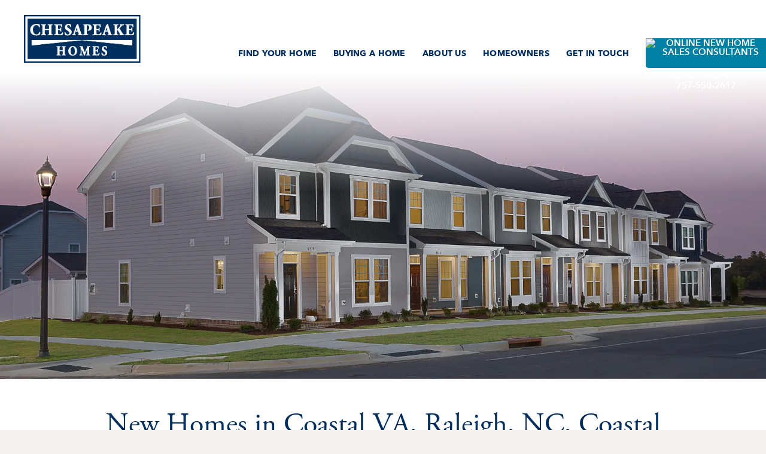

--- FILE ---
content_type: text/html; charset=utf-8
request_url: https://www.cheshomes.com/new-homes/
body_size: 18607
content:
<!doctype html>
<html class="no-js" lang="en">
	<head>
        






<script>
// hfaDataLayer
(()=>{"use strict";var e={d:(t,o)=>{for(var r in o)e.o(o,r)&&!e.o(t,r)&&Object.defineProperty(t,r,{enumerable:!0,get:o[r]})},o:(e,t)=>Object.prototype.hasOwnProperty.call(e,t),r:e=>{"undefined"!=typeof Symbol&&Symbol.toStringTag&&Object.defineProperty(e,Symbol.toStringTag,{value:"Module"}),Object.defineProperty(e,"__esModule",{value:!0})}},t={};e.r(t),e.d(t,{hfaDataLayer:()=>r});let o=function(){};(o.prototype=new Array).collected=[],o.prototype.unloaded={},o.prototype.collect=function(e){if(!(e in o.prototype.collected)&&(o.prototype.collected.push(e),window.hfa)){const e=o.prototype.unload.call(this);e&&window.hfa.filter_hfadatalayer(e)}},o.prototype.unload=function(){const e=Array.prototype.shift.call(o.prototype.collected);return!!e&&(o.prototype.unloaded[e.unixtime]=e,e)},o.prototype.push=function(e){const t=Date.now();e.unixtime=t,Array.prototype.push.call(this,e),o.prototype.collect.call(this,e)};const r=new o;var l=window;for(var n in t)l[n]=t[n];t.__esModule&&Object.defineProperty(l,"__esModule",{value:!0})})();
// End hfaDataLayer

/**
 * This function is called in the onload attribute of all video_iframe instances It is
 * required for oilib.js versions after 21.07.16. Since oilib.js is called in the footer
 * and iframe onload events will occure before oilib has loaded, it is necessary to
 * define this function here
 */
oiVideoOnLoad = function(el) {
    el.dataset.iframeIsLoaded = true;
}



    window.dataLayer = window.dataLayer || [];
    
    window.dataLayer.push({"RetailUser": "No", "GoogleAnalytics": {"GA4id": "G-HDJ2NTJ462"}, "PageType": "General"});
    

    
    window.oi_preload = {"hfsid": 72, "oilib_path": "https://static.cheshomes.com/chesapeake/js/oi/", "p3_project_id": 664, "theme_environment": "production", "ga": {"GA4id": "G-HDJ2NTJ462"}};
    


</script>





<script type="text/javascript">

    const fetchRetailUser = () => Promise.resolve({id: window.oi_preload.user_id})

    const initialUserFetch = fetchRetailUser();
    const ganalyticsLoaded = initialUserFetch.then((userdata) => {
        

        
            window.dataLayer=window.dataLayer||[];
            window.gtag=function(){dataLayer.push(arguments);}
            gtag('js',new Date());
            if (Number.isInteger(userdata.id)) {
                gtag('set', 'user_id', userdata.id.toString());
            }
            
                gtag('config', window.oi_preload.ga.GA4id, {
                    send_page_view: false,
                    transport_url: 'https://www.cheshomes.com/firstparty/',
                });
            
        
        
            // Google Tag Gateway
            (function(w,d,s,l,i){w[l]=w[l]||[];w[l].push({'gtm.start':
            new Date().getTime(),event:'gtm.js'});var f=d.getElementsByTagName(s)[0],
            j=d.createElement(s),dl=l!='dataLayer'?'&l='+l:'';j.async=true;j.src=
            '/firstparty/?id='+i+dl;f.parentNode.insertBefore(j,f);
            })(window,document,'script','dataLayer','');
        

        
        return userdata
    })
</script>








<!-- A Google-specific tag to improve presence in Google Discover -->
<meta name="robots" content="max-image-preview:large" />





		<meta http-equiv="Content-Type" content="text/html; charset=utf-8" />
		<meta http-equiv="X-UA-Compatible" content="IE=edge">
	    <meta name="viewport" content="width=device-width, initial-scale=1.0" />
	    <title>New Homes in Coastal VA, Raleigh, NC, Coastal NC and Coastal SC | Chesapeake Homes</title>
	    <meta name="description" content="At Chesapeake Homes, we’re passionate about providing an effortless personalized home-building experience. Since 1991, we’ve delivered unmatched...">
	    <link rel="canonical" href="https://www.cheshomes.com/new-homes/" />
	    <meta property="og:title" content="New Homes in Coastal VA, Raleigh, NC, Coastal NC and Coastal SC | Chesapeake Homes" />
	    <meta property="og:site_name" content="Chesapeake Homes" />
	    <meta property="og:image" content="https://media.homefiniti.com/241/2020/4/16/6500_Perry_Creek_TW-10.jpg" />
	    <meta property="og:image:width" content="1920" />
	    <meta property="og:image:height" content="1080" />
	    <meta property="og:url" content="https://www.cheshomes.com/new-homes/" />
	    <meta property="og:type" content="website" />
	    
	    <meta property="og:description" content="At Chesapeake Homes, we’re passionate about providing an effortless personalized home-building experience. Since 1991, we’ve delivered unmatched..." />
	    <meta name="twitter:card" content="summary_large_image" />
	    <meta name="twitter:site" content="https://www.cheshomes.com/new-homes/" />
	    <meta name="twitter:title" content="New Homes in Coastal VA, Raleigh, NC, Coastal NC and Coastal SC | Chesapeake Homes" />
	    <meta name="twitter:description" content="At Chesapeake Homes, we’re passionate about providing an effortless personalized home-building experience. Since 1991, we’ve delivered unmatched..." />
	    <meta name="twitter:image" content="https://media.homefiniti.com/241/2020/4/16/6500_Perry_Creek_TW-10.jpg" />
	    <meta name="twitter:domain" content="https://www.cheshomes.com" />
        <link rel="apple-touch-icon" sizes="180x180" href="https://static.cheshomes.com/chesapeake/images/favicons/apple-touch-icon.png?v=80bce95">
        <link rel="icon" type="image/png" sizes="32x32" href="https://static.cheshomes.com/chesapeake/images/favicons/favicon-32x32.png?v=069d022">
        <link rel="icon" type="image/png" sizes="16x16" href="https://static.cheshomes.com/chesapeake/images/favicons/favicon-16x16.png?v=08556a2">
        <link rel="manifest" href="https://static.cheshomes.com/chesapeake/images/favicons/manifest.json?v=2fc1fc3">
        <link rel="mask-icon" href="https://static.cheshomes.com/chesapeake/images/favicons/safari-pinned-tab.svg?v=fca3615" color="#5bbad5">
        <link rel="shortcut icon" href="https://static.cheshomes.com/chesapeake/images/favicons/favicon.ico?v=9819895">
        <meta name="msapplication-TileColor" content="#00aba9">
        <meta name="msapplication-config" content="chesapeake/images/favicons/browserconfig.xml">
        <meta name="theme-color" content="#ffffff">
	    <!-- Styles loaded via enqueue_style -->
    <link href="https://static.cheshomes.com/chesapeake/css/style.min.css?v=b4a4ad8" rel="stylesheet" type="text/css" />
    <link href="https://static.cheshomes.com/chesapeake/css/vendor.min.css?v=5d937ab" rel="stylesheet" type="text/css" />


	    

		
			<script src='https://www.google.com/recaptcha/api.js?onload=recaptchaInit&render=explicit' async defer></script>
			
				<script>
					function recaptchaInit() {
						$('.g-recaptcha').each(function () {
							var object = $(this);
							grecaptcha.render(object.attr('id'), {
								'sitekey': "6Leh5-wUAAAAAK3pEGtmSpSz26hBQv1KoeaVngsZ",
								'callback': function (token) {
									object.parents('form').find('.g-recaptcha-response').val(token);
								},
							});
						});
					}
				</script>
    
    
    <script src="https://d4d254eb23d4410486d7f0d02bc4e434.js.ubembed.com" async></script>
        <!-- Client Scripts-->
        
            
        
	    <!-- End Client Scripts -->
        



    
        <script src="https://static.cheshomes.com/chesapeake/js/oi/oijs.js?v=8a6923a"></script>
    

    
        <script src="https://static.cheshomes.com/chesapeake/js/vendor/jquery.min.js?v=16cb2b5"></script>
    

    

    

    
        <script src="https://static.cheshomes.com/chesapeake/js/oi/oiforms.js?v=d8406ae"></script>
    

    

    

    

    

    

    




    
        
    
        
    
        
    
        
    
        
    
        
    
        
    
        
    
        
    
        
    
        
    






<!-- Facebook Pixel Code -->

<script>
    

    const fbpixelLoaded = initialUserFetch.then((userdata) => {
        
        !function(f,b,e,v,n,t,s)
        {if(f.fbq)return;n=f.fbq=function(){n.callMethod?
        n.callMethod.apply(n,arguments):n.queue.push(arguments)};
        if(!f._fbq)f._fbq=n;n.push=n;n.loaded=!0;n.version='2.0';
        n.agent='fmc-878120572226241';
        n.queue=[];t=b.createElement(e);t.async=!0;
        t.src=v;s=b.getElementsByTagName(e)[0];
        s.parentNode.insertBefore(t,s)}(window, document,'script',
        'https://connect.facebook.net/en_US/fbevents.js');
        
        const amdDLV = (dataLayer) ? dataLayer[0].FacebookAMD||{} : {}
        const amd = userdata.fbamd || amdDLV
        
            
                fbq('init', '1377833392374625', amd);
            
        
        
        
        return userdata
    })
</script>

<!-- End Facebook Pixel Code -->


<meta name="generator" content="Homefiniti" />

    </head>
    <body>
        

        <nav id="navsticky" class="navbar navbar-expand-lg mr-0 pr-lg-0 pb-0 pt-0 pt-md-2 pt-lg-auto">
    <button class="navbar-toggler ml-lg-2 ml-0" type="button" data-toggle="collapse" data-target="#mainnav" aria-controls="mainnav" aria-expanded="false" aria-label="Toggle navigation">
        <i class="fas fa-bars"></i>
    </button>
    <a href="/" class="navbar-brand ml-0 mr-0 ml-xl-4 mr-lg-auto text-center">
        <img src="https://static.cheshomes.com/chesapeake/images/cheshomes-logo.png?v=6c9523a" alt="Chesapeake Homes of Coastal Virgina, North Carolina, and South Carolina" width="195">
    </a>
    <div class="d-block d-lg-none nav-contact-wrap">
        <a data-toggle="modal" data-target="#modal-nav-contact">
            <h4 class="mb-0 d-inline-block align-middle text-uppercase h6 mr-2"><b>Contact Us</b></h4><i class="fas fa-comment align-middle"></i></a>
    </div>
    <div id="mainnav" class="navbar-collapse ml-auto mt-auto p-2 pr-lg-0 mt-lg-5 collapse">
        <ul class="navbar-nav text-lg-right pr-lg-2 pr-xl-3">
            <li class="nav-item dropdown">
                <a href="/new-homes/" id="dropdown-find-your-home" class="nav-link dropdown-toggle d-none d-lg-block">
                    Find Your Home
                    <i class="far fa-caret-square-down d-block d-lg-none float-right"></i>
                </a>
                <a id="dropdown-find-your-home-mobile" aria-expanded="false" aria-haspopup="true" class="nav-link dropdown-toggle d-block d-lg-none" data-toggle="dropdown">
                    Find Your Home
                    <i class="far fa-caret-square-down d-block d-lg-none float-right"></i>
                </a>
                <ul aria-labelledby="dropdown-find-your-home" class="dropdown-menu mega-nav mt-0 py-lg-5">
                    <div class="container-lg text-left px-0">
                        <div class="row w-100">
                            
                                <div class="col-12 col-lg-4 mt-3 mt-lg-0">
                                    <h1 class="fs-3 text-navy garamond">Virginia</h1>
                                    <hr class="my-1 my-lg-2">
                                    <a href="/new-homes/va/coastal-virginia/">
                                        <h2 class="fs-7 avenir-semi text-uppercase text-blue mt-2 mt-lg-4 pl-2">Coastal Virginia</h2>
                                    </a>
                                    <ul class="pl-4 d-none d-lg-block">
                                        
                                            <li><a href="/new-homes/va/virginia-beach/ashville-park/6964/" class="fs-6 garamond text-capitalize text-navy text-hover-blue">Ashville Park</a></li>
                                        
                                            <li><a href="/new-homes/va/suffolk/creekside-reserve/17715/" class="fs-6 garamond text-capitalize text-navy text-hover-blue">Creekside Reserve</a></li>
                                        
                                            <li><a href="/new-homes/va/suffolk/edgewater/17716/" class="fs-6 garamond text-capitalize text-navy text-hover-blue">Edgewater</a></li>
                                        
                                            <li><a href="/new-homes/va/chesapeake/haven-at-centerville/8490/" class="fs-6 garamond text-capitalize text-navy text-hover-blue">Haven at Centerville</a></li>
                                        
                                            <li><a href="/new-homes/va/suffolk/river-club/7441/" class="fs-6 garamond text-capitalize text-navy text-hover-blue">River Club</a></li>
                                        
                                            <li><a href="/new-homes/va/hampton/townes-at-coliseum-central/13981/" class="fs-6 garamond text-capitalize text-navy text-hover-blue">Townes at Coliseum Central</a></li>
                                        
                                            <li><a href="/new-homes/va/chesapeake/walker-grove/18224/" class="fs-6 garamond text-capitalize text-navy text-hover-blue">Walker Grove</a></li>
                                        
                                    </ul>
                                </div>
                            
                            
                                <div class="col-12 col-lg-4 mt-3 mt-lg-0">
                                    <h1 class="fs-3 text-navy garamond">North Carolina</h1>
                                    <hr class="my-1 my-lg-2">
                                    
                                        <a href="/new-homes/nc/moyock/">
                                            <h2 class="fs-7 avenir-semi text-uppercase text-blue mt-2 mt-lg-4 pl-2">Moyock</h2>
                                        </a>
                                        <ul class="pl-4 d-none d-lg-block">
                                            
                                                <li><a href="/new-homes/nc/moyock/waterleigh/5962/" class="fs-6 garamond text-capitalize text-navy text-hover-blue">Waterleigh</a></li>
                                            
                                        </ul>
                                    
                                    
                                        <a href="/new-homes/nc/raleigh/">
                                            <h2 class="fs-7 avenir-semi text-uppercase text-blue mt-2 mt-lg-4 pl-2">Raleigh / Triangle</h2>
                                        </a>
                                        <ul class="pl-4 d-none d-lg-block">
                                            
                                                <li><a href="/new-homes/nc/clayton/highgate/5972/" class="fs-6 garamond text-capitalize text-navy text-hover-blue">Highgate</a></li>
                                            
                                                <li><a href="/new-homes/nc/angier/neills-pointe/11915/" class="fs-6 garamond text-capitalize text-navy text-hover-blue">Neill&#x27;s Pointe</a></li>
                                            
                                                <li><a href="/new-homes/nc/lillington/the-farm-at-neills-creek/11916/" class="fs-6 garamond text-capitalize text-navy text-hover-blue">The Farm at Neill&#x27;s Creek</a></li>
                                            
                                        </ul>
                                    
                                    
                                        <a href="/new-homes/nc/coastal-north-carolina/">
                                            <h2 class="fs-7 avenir-semi text-uppercase text-blue mt-2 mt-lg-4 pl-2">Coastal North Carolina</h2>
                                        </a>
                                        <ul class="pl-4 d-none d-lg-block">
                                            
												
                                                	<li><a href="/new-homes/nc/hertford/belmont-at-albemarle/11508/" class="fs-6 garamond text-capitalize text-navy text-hover-blue">Belmont at Albemarle</a></li>
												
                                            
												
													<li>
														<a href="/new-homes/nc/calabash/coastal-club-of-the-carolinas/14279/" class="droplist fs-6 garamond text-capitalize text-navy text-hover-blue">
															<img src="https://static.cheshomes.com/chesapeake/images/coastal_club_logo.png?v=7a31d03" width="20" height="20" class="align-text-top mr-1">
															Coastal Club<span class="fs-9 avenir-med text-uppercase"> - Master Planned Community</span>
														</a>
													</li>
												
                                            
												
                                                	<li><a href="/new-homes/nc/bolivia/goose-marsh/11957/" class="fs-6 garamond text-capitalize text-navy text-hover-blue">Goose Marsh</a></li>
												
                                            
												
                                                	<li><a href="/new-homes/nc/leland/riverwalk-pointe/16208/" class="fs-6 garamond text-capitalize text-navy text-hover-blue">Riverwalk Pointe</a></li>
												
                                            
												
                                                	<li><a href="/new-homes/nc/leland/terrapin/18409/" class="fs-6 garamond text-capitalize text-navy text-hover-blue">Terrapin</a></li>
												
                                            
                                        </ul>
                                    
                                </div>
                            
                            
                                <div class="col-12 col-lg-4 mt-3 mt-lg-0">
                                    <h1 class="fs-3 text-navy garamond">South Carolina</h1>
                                    <hr class="my-1 my-lg-2">
                                    
                                        <a href="/new-homes/sc/coastal-south-carolina/">
                                            <h2 class="fs-7 avenir-semi text-uppercase text-blue mt-2 mt-lg-4 pl-2">Coastal South Carolina</h2>
                                        </a>
                                        
                                            <ul class="pl-4 d-none d-lg-block">
                                                
                                                    <li><a href="/new-homes/sc/longs/heritage-park-at-longs/6201/" class="fs-6 garamond text-capitalize text-navy text-hover-blue">Heritage Park at Longs</a><li>
                                                
                                                    <li><a href="/new-homes/sc/loris/the-willows/11599/" class="fs-6 garamond text-capitalize text-navy text-hover-blue">The Willows</a><li>
                                                
                                                    <li><a href="/new-homes/sc/myrtle-beach/traditions-at-carolina-forest/8444/" class="fs-6 garamond text-capitalize text-navy text-hover-blue">Traditions at Carolina Forest</a><li>
                                                
                                                    <li><a href="/new-homes/sc/myrtle-beach/waterbridge/7454/" class="fs-6 garamond text-capitalize text-navy text-hover-blue">Waterbridge</a><li>
                                                
                                            </ul>
                                        
                                        
                                            <ul class="pl-4 d-none d-lg-block">
                                                <li>
                                                    <a href="#collapse-bridgewater"
                                                        class="droplist fs-6 garamond text-capitalize text-navy text-hover-blue"
                                                        data-toggle="collapse"
                                                        role="button"
                                                        aria-expanded="false"
                                                        aria-controls="collapse-bridgewater"
                                                    >
														<img src="https://static.cheshomes.com/chesapeake/images/bridgewater_logo.svg?v=3c1bfc6" width="20" height="20" class="align-text-top mr-1">
														Bridgewater<span class="fs-9 avenir-med text-uppercase"> - Master Planned Community</span>
													</a>
                                                    <div id="collapse-bridgewater" class="collapse">
                                                        <ul class="mt-2 pl-4 d-none d-lg-block">
                                                            
                                                                <li>
                                                                    <a href="/new-homes/sc/little-river/shorehaven-village/11972/" class="fs-6 garamond text-capitalize text-navy text-hover-blue">
                                                                        Shorehaven Village
                                                                    </a>
                                                                </li>
                                                            
                                                                <li>
                                                                    <a href="/new-homes/sc/little-river/waterside-village/14119/" class="fs-6 garamond text-capitalize text-navy text-hover-blue">
                                                                        Waterside Village
                                                                    </a>
                                                                </li>
                                                            
                                                                <li>
                                                                    <a href="/new-homes/sc/little-river/the-paired-villas-at-bridgewater/16111/" class="fs-6 garamond text-capitalize text-navy text-hover-blue">
                                                                        The Paired Villas at Bridgewater
                                                                    </a>
                                                                </li>
                                                            
                                                        </ul>
                                                    </div>
                                                <li>
                                            </ul>
                                        
                                    
                                </div>
                            
                        </div>
                    </div>
                </ul>
            </li>
            <li class="nav-item dropdown">
                <a id="dropdown-buying-a-home-mobile" aria-expanded="false" aria-haspopup="true" class="nav-link dropdown-toggle" data-toggle="dropdown">
                    Buying a Home
                    <i class="far fa-caret-square-down d-block d-lg-none float-right"></i>
                </a>
                <ul aria-labelledby="dropdown-buying-a-home-mobile" class="dropdown-menu short-menu mt-0">
                    <li><a href="/design-gallery/">Design Gallery</a></li>
                    <li><a href="/photo-gallery/">Photo Gallery</a></li>
                    <li><a href="/video-gallery/">Video Gallery</a></li>
                    <li><a href="/financing-your-home/">Financing Your Home</a></li>
                    <li><a href="/hometownhero/">Hometown Heroes</a></li>
                    <li><a href="/real-estate-professionals/">Real Estate Professionals</a></li>
                </ul>
            </li>
            <li class="nav-item dropdown">
                <a id="dropdown-about" aria-expanded="false" aria-haspopup="true" class="nav-link dropdown-toggle" data-toggle="dropdown">
                    About Us
                    <i class="far fa-caret-square-down d-block d-lg-none float-right"></i>
                </a>
                <ul aria-labelledby="dropdown-about" class="dropdown-menu short-menu mt-0">
                    <li><a href="/about-chesapeake-homes/">About Chesapeake Homes</a></li>
                    <li><a href="/testimonials/">Testimonials</a></li>
                    <li><a href="/smart-home/">mySMARThome</a></li>
                    <li><a href="/blog/">Blog</a></li>
                    <li><a href="/st-jude-dream-home/">St. Jude Dream Home</a></li>
                </ul>
            </li>            
            <li class="nav-item dropdown single">
                <a href="/homeowners/" class="nav-link">Homeowners</a>
            </li>
            
            <li class="nav-item dropdown">
              <a id="dropdown-contact" aria-expanded="false" aria-haspopup="true" class="nav-link dropdown-toggle"
                data-toggle="dropdown">
                Get In Touch
                <i class="far fa-caret-square-down d-block d-lg-none float-right"></i>
              </a>
              <ul aria-labelledby="dropdown-about" class="dropdown-menu short-menu mt-0">
                <li><a href="/contact/">Contact Us</a></li>
                <li><a href="/careers/">Careers</a></li>
              </ul>
            </li>

        </ul>
        
            <div id="contact-sticky" class="contact-us d-none d-lg-block">
                <a data-toggle="modal" data-target="#modal-nav-contact">
                    <div class="nav-osc float-right">
                        
                            
                                <img src="https://media.cheshomes.com/241/2023/8/30/chva-osc-900x600-083023_AZaRbVa.jpg?width=300&amp;height=200&amp;fit=bounds&amp;ois=d9cabb6" srcset="https://media.cheshomes.com/241/2023/8/30/chva-osc-900x600-083023_AZaRbVa.jpg?width=300&amp;height=200&amp;fit=bounds&amp;ois=d9cabb6 300w, https://media.cheshomes.com/241/2023/8/30/chva-osc-900x600-083023_AZaRbVa.jpg?width=400&amp;height=266&amp;fit=bounds&amp;ois=2e9a967 400w, https://media.cheshomes.com/241/2023/8/30/chva-osc-900x600-083023_AZaRbVa.jpg?width=900&amp;height=600&amp;fit=bounds&amp;ois=b1f0eef 1000w, https://media.cheshomes.com/241/2023/8/30/chva-osc-900x600-083023_AZaRbVa.jpg?width=900&amp;height=600&amp;fit=bounds&amp;ois=b1f0eef 1920w" sizes="(min-width: 1400px) 600px, 100vw" loading="lazy" class="oi-aspect-img" data-object-fit="cover" alt="Online New Home Sales Consultants">
                            
                        
                    </div>
                    <div class="contact-text">
                        <h4>Questions?</h4>
                        757-550-2617
                    </div>
                </a>
            </div>
        
    </div>
</nav>
<div class="content-padding"></div>


<script>
    $('.droplist').click(function() {
        $(this).toggleClass('highlight');
    });
    $('.navbar-toggler').click(function(){
        $(this).find('i').toggleClass('fa-bars fa-times');
    });
    $('.nav-link.dropdown-toggle').click(function(){
        $(this).find('i').toggleClass('fa-caret-square-down fa-caret-square-up');
    });
</script>


        

    
    <div class="oi-aspect sixteen-nine five-two-md ">
        <div class="white-overlay"></div>
        <div class="oi-aspect-spacer"></div>
        <img src="https://media.homefiniti.com/241/2020/4/16/6500_Perry_Creek_TW-10.jpg" loading="lazy" class="oi-aspect-img" data-object-fit="cover">
    </div>



    <div class="container py-3 py-lg-5 px-0">
        <div class="row m-0 justify-content-center mb-2 mb-lg-5">
            <div class="col-12 col-lg-10 text-center px-lg-0">
                <h1 class="page mb-0">New Homes in Coastal VA, Raleigh, NC, Coastal NC and Coastal SC</h1>
                <div class="py-3 py-lg-5">
                    <div class="market-map">
                        <svg class="svg-overlays" preserveAspectRatio="none" version="1.1" xmlns="http://www.w3.org/2000/svg" xmlns:xlink="http://www.w3.org/1999/xlink" width="100%" height="100%" viewBox="0 0 950 325">
                            <a xlink:href="/new-homes/va/coastal-virginia/">
                                <path class="hover-map" id="Path_8" data-name="Path 8" d="M920.012,432.232l-8.391,2.838-5.084,4.777h-17.78l-9.284-4.777h-6.5l-5.844-2.838-1.956-3.99-3.525,1.991-3.156,2-1.607-3.99V421.51l4.764-3.949v-3.973l-1.311-3.331-3.453-2.521H853.54l-1.379-2.394h-5.81l-1.984-1.811v-1.655H845.6V399.39h-2.469l-2.161-1.87h-5.352v4.356l-1.529,3.466-16.785-8.669-.8.848v11.77l-3.141,4.3v2.146l-3.443,3.65h-2.072l-2.37,6.136-4.141-1.557-1.389,2.992v5.277l-2.545,1.9v4.916l-2.033,2.887H789.28l-3.247-4.309h-2.654l-1,2.217v6.585l-1.944,2.154v3.255l-2.9,4V460.5l-3.909,6.962-2.211,3.723-1.358,4.669v1.66h1.358l.883,1.94-2.241.707v2.661l-1.107,1.9-2.63,2.21-1.906-1.489-2.7,1.489-3.956,3.35-3.007-1.214-1.225,1.214v2.771l-.891,1.318-4.517,1.437-4.385,2.085-4.619-2.085-5.589,5.744h-3.913l-3.357-2.065h-2.307l-3.378-3.679-1.347-2.755v-1.908l-2.867,1.908-2.577,4.018-5.818,5.868-2.122,2.045-6.761,4.679v1.423l-.763,2.716-2.274,1.863-1.526,1.952v2.728l-4.107,2.142-2.167.93-.752,2.523v1.533l-4.708,1.311-4.329,2.63-2.967.956-2.96,1.895-1.85,1.752,6.288-1.752,37.762-5.48,17.525-2.843,17.348-2.523,94.463-16.471,37.236-7.51,34.251-7.4-1.364-12.154,70.227-15.535.749,4.385,1.559,2.987,5.025,3.165H1148.19l34.616.9,5.656-2.506,2.6-4.24V445.023l-2.6-4.184L1184,439.6H990.152l-2.522,2.469-2.464,3.813v10.7l-72.13,15.154,2.518-7.372,1.232-7.782,3.226-7.8V432.232Z" transform="translate(-488 -388)" fill="#fff" opacity="0"/>
                            </a>
                            <a xlink:href="/new-homes/nc/raleigh/">
                                <path class="hover-map" id="Path_9" data-name="Path 9" d="M733.223,525.778V535.5h-2.363l-3.294,3.652-1.854,6.182L724,547.77l-2.057-2.438h-2.656l-5.268,3.966-1.763,3.728-1.983,2.247-1.915-1.2v-2.443h-2.123l-3.372,3.645v2.312l-2.919-1.017-1.291,1.017v4l-1.666,2.755h-2.658l-3.451,2.349-9.315,8.726h-5.729l-4.986,3.856-3.838,3.448v6.274l-3.865,1.291h-3.187l-1.419,2.438,1.419,9.219,13.408-2.405,23.621-3.857,7.091-2.956,4.28-2.437h1.915l3.746-3.485,2.672-1.021,3.873-3.059,18.5-1.428,24.427-2.021v2.021l3.784-2.021,5.7,5.282v4.44h4.759l31.758-4.44,42.211,28.562,11.127-2.158h9.607l4.731-11.421L883.3,586.8l9.755-9.839,16.523-6.332,11.015-15.357-7.971-3.645v-8.166l133.668,10.616,3.457,7.523,4.086,6.647L1057,570h86.645l145.678-1.754,4.193-4.973V538.892l-4.193-4.981-5.658-1.28-225.436,1.28-5.488,2.15-1.94,5.467-1.05,4.178-127.53-10.781,5-4.01,3.266-5.4-1.738-13.979-3.677-6.514-7.108-8.678-5.341-3.949-96.538,19.141Z" transform="translate(-488 -388)" fill="#fff" opacity="0"/>
                            </a> 
                            <a class="hover-three" xlink:href="/new-homes/nc/coastal-north-carolina/">
                                <path class="hover-map" id="Path_11" data-name="Path 11" d="M666.01,473.608l-5.6-1.268-223.264,1.268-5.435,2.129-1.921,5.414-1.04,4.138L367.3,464.953l11.122-4.262,10.909-15.209-7.894-3.61v-8.087l9.507-8.454,4.952-3.971,3.234-5.348-1.721-13.844-3.642-6.451-7.039-8.594-5.29-3.911-95.608,18.957-82.064,14.1V425.9h-2.34l-3.262,3.617-1.836,6.122-1.7,2.413-2.037-2.414h-2.63l-5.217,3.928L183,443.257l-1.964,2.225-1.9-1.188v-2.42h-2.1l-3.34,3.61v2.29l-2.891-1.007-1.279,1.007v3.961l-1.65,2.729h-2.632l-3.418,2.326-9.225,8.642h-5.674l-4.938,3.819-3.8,3.415v6.214l-3.828,1.279H131.2l-1.405,2.415,1.405,9.13,13.279-2.382,23.394-3.82,7.023-2.927,4.239-2.414h1.9l3.71-3.451,2.646-1.011,3.836-3.03,18.322-1.414,24.192-2v2l3.748-2,5.645,5.231v4.4h4.713l31.452-4.4,41.8,28.287,11.02-2.137h9.514l4.685-11.311,6.073-12.616,4.328-4.366,68.595,21.24,3.424,7.451,4.047,6.583,3.136,1.736h85.81l144.275-1.737,4.153-4.925V478.541Z" transform="translate(40.571 -277.171)" fill="#fff" opacity="0"/>
                            </a> 
                            <a xlink:href="/new-homes/sc/coastal-south-carolina/">
                                <path class="hover-map" id="Path_10" data-name="Path 10" d="M698.187,595.27l-2.946,3.876-1.193,2.994-1.642,3.012v3.857l3.923,1.386h1.858l4.936,3.694h6.326l2.174,4.431,2.445,2.56,1.625,5.112,3.536,1.895,2.936,4.5,4.021,2.288,6.32,3.11,1.888,1.871,2.827,5.013h4.2l4.979,4.1v4.375l3.251,1.117,1.537,3.221,3.481,3.143h3.312l5.285,3.333v3.548l2.961,2.72,1.6,3.712,1.327,5.018,2.145,1.51h3.339l1.895,3.037,2.034,4.7,1.3,3.9,1.245,3.972,2.208,1.122h4.266l5.776,1.861,26.073-29.9,19.984-21.938,12.907-9.43,66.388,16.475v9.7l2.83,6.268,5.132,2.246h195.711l6.393-5.444V640.541l-4.219-4.328h-10.84l-184.871-1.125-5.394,2.9-1.912,5.957-66.986-15.549-3.525-8.557-1.9-3.6,3.191-3.2-42.907-29.094-36.148,5.42v-5.42l-5.446-4.68-4.558,2.393v-2.393l-44.033,4.68-7.606,3.979-4.636,3.121Z" transform="translate(-488 -388)" fill="#fff" opacity="0"/>
                            </a> 

                        </svg>
                    </div>
                </div>
                
                    <div class="page"><div>At Chesapeake Homes, we’re passionate about providing an effortless personalized home-building experience. Since 1991, we’ve delivered unmatched craftsmanship on time and within budget in Coastal Virginia, Raleigh, North Carolina, Coastal North Carolina, and Coastal South Carolina. Design your fantasy home in a community that carefully blends traditional neighborhood living with modern convenience. Numerous amenities and activities are just steps outside your front door. Which scenic location is right for your family? Explore your options below!</div></div>
                
            </div>
        </div>
    </div>

    <div class="row m-0 justify-content-center">
        <div class="col-12 col-xl-10 col-lg-9">
            
    
    
    <div class="pb-lg-4 mb-5">
        <div class="featured-box p-0 px-md-4 p-lg-5" style="background-image: url('https://media.homefiniti.com/241/2020/4/22/coastalva-1.jpg');">
            <div class="oi-aspect two-one d-block d-lg-none">
                <span class="oi-aspect-spacer bg-img" role="img" aria-label="" style="background-image:url('https://media.homefiniti.com/241/2020/4/22/coastalva-1.jpg')"></span>
                <img src="https://media.cheshomes.com/241/2020/4/22/coastalva-1.jpg?width=1000&amp;height=562&amp;fit=bounds&amp;ois=d8f21e1" srcset="https://media.cheshomes.com/241/2020/4/22/coastalva-1.jpg?width=300&amp;height=168&amp;fit=bounds&amp;ois=a3e660f 300w, https://media.cheshomes.com/241/2020/4/22/coastalva-1.jpg?width=400&amp;height=225&amp;fit=bounds&amp;ois=f3b0398 400w, https://media.cheshomes.com/241/2020/4/22/coastalva-1.jpg?width=1000&amp;height=562&amp;fit=bounds&amp;ois=d8f21e1 1000w, https://media.cheshomes.com/241/2020/4/22/coastalva-1.jpg?width=1920&amp;height=1080&amp;fit=bounds&amp;ois=555895e 1920w" sizes="(min-width: 1400px) 2000px, 100vw" loading="lazy" class="oi-aspect-img" data-object-fit="cover" alt="Coastal Virginia">
            </div>
            <div class="content col-lg-7 my-lg-3 my-xl-4 p-2 p-md-4 p-lg-5">
                
                    <h1>Coastal Virginia </h1>
                
                
                
                    <p class="featured">When you crave small-town charm, beachside living, and big-city convenience, Coastal Virginia satisfies. The breathtaking sights and career prospects attract homebuyers to this prime destination. Home to nearly 30 military bases, the state has a robust patriotic influence. Pristine beaches, outdoor activities, culture, and cuisine are topped with southern hospitality and historic appeal. Settle in near the sand with a new home in Coastal Virginia today!</p>
                
                <a href="/new-homes/va/coastal-virginia/">
                    <div class="button dark mr-3">
                        
                            View 7 Communities
                        
                    </div>
                </a>
                <a href="/new-homes/va/coastal-virginia/quick-move-ins/">
                    <div class="button dark">
                        
                            View 27 Homes
                        
                    </div>
                </a>
            </div>
        </div>
    </div>
    
    

    
    
    <div class="pb-lg-4 mb-5">
        <div class="featured-box p-0 px-md-4 p-lg-5" style="background-image: url('https://media.homefiniti.com/241/2020/4/22/ch-newweb-1920x1080-raleigh-2_1.jpg');">
            <div class="oi-aspect two-one d-block d-lg-none">
                <span class="oi-aspect-spacer bg-img" role="img" aria-label="" style="background-image:url('https://media.homefiniti.com/241/2020/4/22/ch-newweb-1920x1080-raleigh-2_1.jpg')"></span>
                <img src="https://media.cheshomes.com/241/2020/4/22/ch-newweb-1920x1080-raleigh-2_1.jpg?width=1000&amp;height=562&amp;fit=bounds&amp;ois=8df34e3" srcset="https://media.cheshomes.com/241/2020/4/22/ch-newweb-1920x1080-raleigh-2_1.jpg?width=300&amp;height=168&amp;fit=bounds&amp;ois=8964d53 300w, https://media.cheshomes.com/241/2020/4/22/ch-newweb-1920x1080-raleigh-2_1.jpg?width=400&amp;height=225&amp;fit=bounds&amp;ois=ab5f189 400w, https://media.cheshomes.com/241/2020/4/22/ch-newweb-1920x1080-raleigh-2_1.jpg?width=1000&amp;height=562&amp;fit=bounds&amp;ois=8df34e3 1000w, https://media.cheshomes.com/241/2020/4/22/ch-newweb-1920x1080-raleigh-2_1.jpg?width=1920&amp;height=1080&amp;fit=bounds&amp;ois=36a91e9 1920w" sizes="(min-width: 1400px) 2000px, 100vw" loading="lazy" class="oi-aspect-img" data-object-fit="cover" alt="Raleigh/Triangle">
            </div>
            <div class="content col-lg-7 offset-lg-5 p-2 p-md-4 p-lg-5 my-lg-3 my-xl-4">
                
                    <h1>Raleigh/Triangle </h1>
                
                
                
                    <p class="featured">Welcome to Raleigh, NC, where southern hospitality and impressive quality of life captivates newcomers. Whether you are a first-time homebuyer or looking to settle into your golden year this sought-after and affordable city offers an unmatched living experience. Great weather, an acceleration in tech and medical careers, and a vibrant community schedule make this an ideal location for home buyers. Discover your dream home in Raleigh, NC today!</p>
                
                <a href="/new-homes/nc/raleigh/">
                    <div class="button dark mr-3">
                        
                            View 3 Communities
                        
                    </div>
                </a>
                <a href="/new-homes/nc/raleigh/quick-move-ins/">
                    <div class="button dark">
                        
                            View 16 Homes
                        
                    </div>
                </a>
            </div>
        </div>
    </div>
    
    

    
    
    <div class="pb-lg-4 mb-5">
        <div class="featured-box p-0 px-md-4 p-lg-5" style="background-image: url('https://media.homefiniti.com/241/2020/4/22/ch-newweb-1920x1080-myrtlebeach-1_1.jpg');">
            <div class="oi-aspect two-one d-block d-lg-none">
                <span class="oi-aspect-spacer bg-img" role="img" aria-label="" style="background-image:url('https://media.homefiniti.com/241/2020/4/22/ch-newweb-1920x1080-myrtlebeach-1_1.jpg')"></span>
                <img src="https://media.cheshomes.com/241/2020/4/22/ch-newweb-1920x1080-myrtlebeach-1_1.jpg?width=1000&amp;height=562&amp;fit=bounds&amp;ois=e9a4b8a" srcset="https://media.cheshomes.com/241/2020/4/22/ch-newweb-1920x1080-myrtlebeach-1_1.jpg?width=300&amp;height=168&amp;fit=bounds&amp;ois=8772755 300w, https://media.cheshomes.com/241/2020/4/22/ch-newweb-1920x1080-myrtlebeach-1_1.jpg?width=400&amp;height=225&amp;fit=bounds&amp;ois=6be0710 400w, https://media.cheshomes.com/241/2020/4/22/ch-newweb-1920x1080-myrtlebeach-1_1.jpg?width=1000&amp;height=562&amp;fit=bounds&amp;ois=e9a4b8a 1000w, https://media.cheshomes.com/241/2020/4/22/ch-newweb-1920x1080-myrtlebeach-1_1.jpg?width=1920&amp;height=1080&amp;fit=bounds&amp;ois=24d0688 1920w" sizes="(min-width: 1400px) 2000px, 100vw" loading="lazy" class="oi-aspect-img" data-object-fit="cover" alt="Coastal South Carolina">
            </div>
            <div class="content col-lg-7 my-lg-3 my-xl-4 p-2 p-md-4 p-lg-5">
                
                    <h1>Coastal South Carolina </h1>
                
                
                
                    <p class="featured">The northeastern coast of South Carolina is home to not only a picturesque beachside city but also perfect casual country charm. Active retirees will be presented with stunning scenery and plenty to do. Friendly locals enjoy world-class golfing, aquatic activities, a vibrant nightlife, and the freshest seafood imaginable. So whether you want to live near the hustle and bustle or in the peacefulness of the country, you will be able to relax in enchanting natural beauty with a new home in Coastal South Carolina.</p>
                
                <a href="/new-homes/sc/coastal-south-carolina/">
                    <div class="button dark mr-3">
                        
                            View 7 Communities
                        
                    </div>
                </a>
                <a href="/new-homes/sc/coastal-south-carolina/quick-move-ins/">
                    <div class="button dark">
                        
                            View 86 Homes
                        
                    </div>
                </a>
            </div>
        </div>
    </div>
    
    

    

    

    
    
    <div class="pb-lg-4 mb-5">
        <div class="featured-box p-0 px-md-4 p-lg-5" style="background-image: url('https://media.homefiniti.com/241/2023/1/23/Wilmington_NC_Photo_d7LoKzw.jpg');">
            <div class="oi-aspect two-one d-block d-lg-none">
                <span class="oi-aspect-spacer bg-img" role="img" aria-label="" style="background-image:url('https://media.homefiniti.com/241/2023/1/23/Wilmington_NC_Photo_d7LoKzw.jpg')"></span>
                <img src="https://media.cheshomes.com/241/2023/1/23/Wilmington_NC_Photo_d7LoKzw.jpg?width=1000&amp;height=653&amp;fit=bounds&amp;ois=c0fa32c" srcset="https://media.cheshomes.com/241/2023/1/23/Wilmington_NC_Photo_d7LoKzw.jpg?width=300&amp;height=196&amp;fit=bounds&amp;ois=3ac3750 300w, https://media.cheshomes.com/241/2023/1/23/Wilmington_NC_Photo_d7LoKzw.jpg?width=400&amp;height=261&amp;fit=bounds&amp;ois=7fa8211 400w, https://media.cheshomes.com/241/2023/1/23/Wilmington_NC_Photo_d7LoKzw.jpg?width=1000&amp;height=653&amp;fit=bounds&amp;ois=c0fa32c 1000w, https://media.cheshomes.com/241/2023/1/23/Wilmington_NC_Photo_d7LoKzw.jpg?width=1920&amp;height=1254&amp;fit=bounds&amp;ois=f7f2af2 1920w" sizes="(min-width: 1400px) 2000px, 100vw" loading="lazy" class="oi-aspect-img" data-object-fit="cover" alt="Coastal North Carolina">
            </div>
            <div class="content col-lg-7 offset-lg-5 p-2 p-md-4 p-lg-5 my-lg-3 my-xl-4">
                
                    <h1>Coastal North Carolina </h1>
                
                
                
                    <p class="featured">If you’re searching for a place to settle with seaside beauty and endless charm, look no further than the southeastern coast of North Carolina. With stunning harbors, historic downtown areas with brick side streets, and a buzzing festival scene, there is no doubt that many will fall in love with Coastal North Carolina. There will be many ways to fill your leisure time, from checking out the local restaurants, taking in the art galleries, and soaking up the sun. Discover the place where picturesque beaches meet abundant culture in Coastal North Carolina!</p>
                
                <a href="/new-homes/nc/coastal-north-carolina/">
                    <div class="button dark mr-3">
                        
                            View 5 Communities
                        
                    </div>
                </a>
                <a href="/new-homes/nc/coastal-north-carolina/quick-move-ins/">
                    <div class="button dark">
                        
                            View 35 Homes
                        
                    </div>
                </a>
            </div>
        </div>
    </div>
    
    

    


        </div>
    </div>


        <div class="modal fade" id="modal-nav-contact" tabindex="-1" role="dialog" aria-labelledby="navcontact">
	<div class="modal-dialog" role="document">
		<div class="modal-content">
            <div class="modal-header text-left">
                <button type="button" class="close" data-dismiss="modal" aria-label="Close"><span aria-hidden="true">X</span></button>
                <div class="modal-osc">
                    
						
                            <img src="https://media.cheshomes.com/241/2023/8/30/chva-osc-900x600-083023_AZaRbVa.jpg?width=300&amp;height=200&amp;fit=bounds&amp;ois=d9cabb6" srcset="https://media.cheshomes.com/241/2023/8/30/chva-osc-900x600-083023_AZaRbVa.jpg?width=300&amp;height=200&amp;fit=bounds&amp;ois=d9cabb6 300w, https://media.cheshomes.com/241/2023/8/30/chva-osc-900x600-083023_AZaRbVa.jpg?width=400&amp;height=266&amp;fit=bounds&amp;ois=2e9a967 400w, https://media.cheshomes.com/241/2023/8/30/chva-osc-900x600-083023_AZaRbVa.jpg?width=900&amp;height=600&amp;fit=bounds&amp;ois=b1f0eef 1000w, https://media.cheshomes.com/241/2023/8/30/chva-osc-900x600-083023_AZaRbVa.jpg?width=900&amp;height=600&amp;fit=bounds&amp;ois=b1f0eef 1920w" sizes="(min-width: 1400px) 600px, 100vw" loading="lazy" class="oi-aspect-img" data-object-fit="cover" alt="Online New Home Sales Consultants">
						
					
                </div>
                <h3>Contact Us</h3>
                <h4>Have questions?</h4>
                <div class="clearfix"></div>
                <div class="text-center text-black">
                    
                        <br>Our New Home Specialists Stephanie and&nbsp;<span style="text-align: center;">Dani</span>&nbsp;are here to help you find the home of your dreams!
                    
                    <br>Fill out the form below or call/text them at <a href="tel:757-550-2617">757-550-2617</a><p></p>
                </div>
			</div>
			<div class="modal-body clearfix">
                <div id="oscform_message"></div>
				<div class="forms">
					<form id="oscform" class="oi-contact-osc oi-nav-contact" method="post" action="/xhr/osc/">
						<div class="col-12">
							<div class="contact-info">
								<div class="row">
									<div class="form-group charfield textinput first_name">
										<span class="form-group-message"></span>
										
											<input type="text" name="first_name" autocomplete="given-name" class="form-control first_name" placeholder="First Name" aria-label="First Name" id="oscform__first_name" required>
										
									</div>
									<div class="form-group charfield textinput last_name">
										<span class="form-group-message"></span>
										
											<input type="text" name="last_name" autocomplete="family-name" class="form-control last_name" placeholder="Last Name" aria-label="Last Name" id="oscform__last_name" required>
										
									</div>
								</div>
								<div class="row">
									<div class="form-group emailfield emailinput email">
										<span class="form-group-message"></span>
										
											<input type="text" name="email" autocomplete="email" maxlength="320" class="form-control email" placeholder="Email Address" aria-label="Email Address" id="oscform__email" required>
										
									</div>
									<div class="form-group charfield phoneinput phone">
										<span class="form-group-message"></span>
										
											<input type="text" name="primary_phone" autocomplete="tel" class="form-control primary_phone" placeholder="Phone Number" aria-label="Phone Number" id="oscform__primary_phone">
										
									</div>
								</div>
								<div class="form-group charfield messageinput message">
									<span class="form-group-message"></span>
									
										<textarea name="message" cols="40" rows="10" class="form-control message" placeholder="Message" aria-label="Message" id="oscform__message">
</textarea>
									
								</div>
							</div>
						</div>
                        <div class="agree text-center py-2">
							By clicking the "Submit" button, I authorize Chesapeake Homes and its affiliates to contact me using the information provided via phone, text, or email.
                        </div>
						<div class="col-sm-12 text-center">
							<button type="submit" class="mt-2 mb-3 button dark contact sans-font">Submit</button>
						</div>
						<div id="captcha-oscform" class="g-recaptcha " data-sitekey="6Leh5-wUAAAAAK3pEGtmSpSz26hBQv1KoeaVngsZ"></div>
						
							
								<input type="hidden" name="page_url" class="page_url" id="oscform__page_url">
							
						
							
								<input type="hidden" name="oi_form_id" value="oscform" class="oi_form_id" id="oscform__oi_form_id">
							
						
							
								<input type="hidden" name="ga4_client_id" class="ga4_client_id" id="oscform__ga4_client_id">
							
						
							
								<input type="hidden" name="domainAccountId" value="LAS-462567-01" class="domainAccountId" id="oscform__domainAccountId">
							
						
							
								<input type="hidden" name="lasso_guid" class="lasso_guid" id="oscform__lasso_guid">
							
						
							
								<input type="hidden" name="LassoQid_90237" value="275833" class="LassoQid_90237" id="oscform__LassoQid_90237">
							
						
							
								<input type="hidden" name="LassoF_secondarySourceTypeId" value="34296" class="LassoF_secondarySourceTypeId" id="oscform__LassoF_secondarySourceTypeId">
							
						
					</form>
				</div>
			</div>
		</div>
	</div>
</div>

<div class="modal fade" id="navConfirmation" tabindex="-1" role="dialog" aria-labelledby="confirmationModal" aria-hidden="true" style="display: none;">
	<div class="modal-dialog">
		<div class="modal-content text-center">
			<div class="modal-header" style="border-bottom: none;">
				<button type="button" class="close" data-dismiss="modal" aria-label="Close">
					<span aria-hidden="true">X</span></button>
				<h3 class="pb-3">Thank you</h3>
			</div>
			<div class="modal-body mb-4">
				<span class="message"><br>We have received your message and will contact you momentarily.</span>
			</div>
		</div>
	</div>
</div>

	<script>
		$(document).ready(function () {
			$('#oscform .form-group.first_name, #oscform .form-group.last_name, #oscform .form-group.phone')
			.removeClass('col-12 col-lg-4 mb-2 mb-lg-3');
			$('#oscform .form-group.email, #oscform .form-group.message').removeClass(
					'col-12 col-lg-6 mb-2 mb-lg-3');

			$('#oscform .form-group.first_name, #oscform .form-group.last_name, #oscform .form-group.phone, #oscform .form-group.email')
			.addClass('col-12 col-lg-6 mb-2 mb-lg-3');
			$('.modal-body #oscform .form-group.message, #scheduletourform .form-group.message').addClass('col-12 p-0');
            $('#oscform .form-group.message').addClass('col-12');
		});
	</script>



            <script>
                jQuery(function(){
                    jQuery('input[name="page_url"]').val(window.location.href);
                });
            </script>


<script>
    window.oscform = $('#oscform');
    new Form.Ajax(oscform,{
        'events' : {
            'success' : function(data, status, xhr){
                
                if($('#oscform_message').length) {
                    $('#oscform_message').html(data.data.content);
                    $('html, body').animate({
                        scrollTop: $('#oscform_message').offset().top - 50
                    }, 'slow');
                }
                
                // This is the only code difference for is_modal
                setTimeout(function(){
                    $('#oscform').parents('.modal').modal('hide')
                }, 3000);
                
            },
            'error' : function(data, status, xhr, error){
                var message = 'There was a problem submitting the form, please try again';
    			if (jqXHR.responseJSON && jqXHR.responseJSON.message) {
    				message = jqXHR.responseJSON.message;
    			}
                if($('#oscform_message').length) {
                    $('#oscform_message').html(message);
                    
                        $('#oscform_modal').animate({ scrollTop: 0 }, 'slow');
                    
                }
            }
        }
    });
</script>





<section id="instagram" class="mt-4 mt-lg-6 py-4">
    <div class="container-fluid mt-4">
        <div class="row m-0 py-4 justify-content-center">
            
            <div class="col-12 col-md-10 col-lg-10 px-0 px-lg-3">
                <a class="oi-social-profile-click" href="https://www.instagram.com/cheshomes/" target="_blank" rel="noreferrer">
                    <h1 class="section detail">What&#x27;s New With Chesapeake Homes</h1>
                </a>
            </div>
            

            <div class="col-12 col-md-11 col-lg-10 px-0 px-lg-2">
                <div class="row mx-0 mt-3 mt-md-4 mb-0 insta-slider">
                    
                    
                    <div class="slider-item col my-3 px-0 px-md-2">
                        <a href="https://www.instagram.com/p/DTixiGIk-EP/" class="oi-aspect one-one photo-hover oi-image-click" data-caption="✨ Homes of the Month ✨
We&#x27;re spotlighting a select...">
                            <span class="oi-aspect-spacer"></span>
                            <img src="https://scontent-dfw5-2.cdninstagram.com/v/t39.30808-6/615379534_1650366746145729_847794501458935342_n.jpg?stp=dst-jpg_e35_tt6&amp;_nc_cat=100&amp;ccb=7-5&amp;_nc_sid=18de74&amp;efg=eyJlZmdfdGFnIjoiQ0FST1VTRUxfSVRFTS5iZXN0X2ltYWdlX3VybGdlbi5DMyJ9&amp;_nc_ohc=BAq5vo3Jd5cQ7kNvwFhP51n&amp;_nc_oc=Adntq79BsuYolTJj7olBM8wKQSPeZIabc9-cZlMktblNOv4KDdzdu3gdo7shmmPsEo7AL2m1WZLxxw0tJ0293OTK&amp;_nc_zt=23&amp;_nc_ht=scontent-dfw5-2.cdninstagram.com&amp;edm=AEQ6tj4EAAAA&amp;_nc_gid=XazdcGGGzfENXVpKQP62Uw&amp;oh=00_AfqFrhTak-Klmh9pkefPBUpa2ettV-H2DokjxCWLjYwouw&amp;oe=69712FF5" loading="lazy" class="oi-aspect-img" data-object-fit="cover" alt="✨ Homes of the Month ✨
We&#x27;re spotlighting a select ...">
                        </a>
                    </div>
                    
                    
                    
                    <div class="slider-item col my-3 px-0 px-md-2">
                        <a href="https://www.instagram.com/p/DTNrZRTiIu6/" class="oi-aspect one-one photo-hover oi-image-click" data-caption="Traditions at Carolina Forest 
705 Upton Way | Myr...">
                            <span class="oi-aspect-spacer"></span>
                            <img src="https://scontent-dfw6-1.cdninstagram.com/v/t39.30808-6/611736964_1641929583656112_9057782127454917526_n.jpg?stp=dst-jpg_e35_tt6&amp;_nc_cat=108&amp;ccb=7-5&amp;_nc_sid=18de74&amp;efg=eyJlZmdfdGFnIjoiQ0FST1VTRUxfSVRFTS5iZXN0X2ltYWdlX3VybGdlbi5DMyJ9&amp;_nc_ohc=KtPWpO5_lIgQ7kNvwGJL9k3&amp;_nc_oc=AdmImmgBnjMM84FoPblAOLwciaUilsfPe9pcEQ2WzSWPWfaz-oqOTjX9blPhb0jVLc0-QJ3Y4N4CSBqiKIEC2r9O&amp;_nc_zt=23&amp;_nc_ht=scontent-dfw6-1.cdninstagram.com&amp;edm=AEQ6tj4EAAAA&amp;_nc_gid=jJeX9rDCRJSzNJsaNYz_YQ&amp;oh=00_AfpFFIYrF9zWBZM1oqDPsjcwOWIxXEmyPMjxSFSfj1Ndtg&amp;oe=69713CC9" loading="lazy" class="oi-aspect-img" data-object-fit="cover" alt="Traditions at Carolina Forest 
705 Upton Way | Myr ...">
                        </a>
                    </div>
                    
                    
                    
                    <div class="slider-item col my-3 px-0 px-md-2">
                        <a href="https://www.instagram.com/p/DTLGjgokp2j/" class="oi-aspect one-one photo-hover oi-image-click" data-caption="Every community has a season - and every season ha...">
                            <span class="oi-aspect-spacer"></span>
                            <img src="https://scontent-dfw5-1.cdninstagram.com/v/t51.82787-15/610252691_18530310199068277_5659616768958874888_n.jpg?stp=dst-jpg_e35_tt6&amp;_nc_cat=101&amp;ccb=7-5&amp;_nc_sid=18de74&amp;efg=eyJlZmdfdGFnIjoiQ0FST1VTRUxfSVRFTS5iZXN0X2ltYWdlX3VybGdlbi5DMyJ9&amp;_nc_ohc=00cJDA67drUQ7kNvwFvu5XF&amp;_nc_oc=Adl3OEASejAvalbUTRr3B9Am-yEjJdl5yADd3d-IqFaG1ohEQ3Xxy-No98TjbhDgL1atJTqqPFYY89Lbn2rg_baq&amp;_nc_zt=23&amp;_nc_ht=scontent-dfw5-1.cdninstagram.com&amp;edm=AEQ6tj4EAAAA&amp;_nc_gid=bOi2fT-Q1NJzMP2-GVe4jw&amp;oh=00_AfqWQqPga8rKOlkgHxflyblJ2c9WXppWP5cP8WSRJwiOwQ&amp;oe=697132A1" loading="lazy" class="oi-aspect-img" data-object-fit="cover" alt="Every community has a season - and every season ha ...">
                        </a>
                    </div>
                    
                    
                    
                    <div class="slider-item col my-3 px-0 px-md-2">
                        <a href="https://www.instagram.com/p/DTIhzREjBtg/" class="oi-aspect one-one photo-hover oi-image-click" data-caption="Welcome home to the newest homeowners in River Clu...">
                            <span class="oi-aspect-spacer"></span>
                            <img src="https://scontent-dfw5-1.cdninstagram.com/v/t39.30808-6/602333413_1632186061297131_8374343648782126227_n.jpg?stp=dst-jpg_e35_tt6&amp;_nc_cat=101&amp;ccb=7-5&amp;_nc_sid=18de74&amp;efg=eyJlZmdfdGFnIjoiRkVFRC5iZXN0X2ltYWdlX3VybGdlbi5DMyJ9&amp;_nc_ohc=jSjK3JF61rIQ7kNvwHR_cBa&amp;_nc_oc=AdkIt3rjuEQ8b58pHQB8zqqwTVkzUewr1ZTtJAgLiNW7kFrllJJkwtfT7ShOLsMIMie7lhcCV7acnW2d6mSw1EDU&amp;_nc_zt=23&amp;_nc_ht=scontent-dfw5-1.cdninstagram.com&amp;edm=AEQ6tj4EAAAA&amp;_nc_gid=pxZ60slZ36RMeudjc26zdw&amp;oh=00_Afoxk1yacL-DNHLzHXMOaQ4WYCKGpqj0DfPEYMVSIoBuhg&amp;oe=6971480B" loading="lazy" class="oi-aspect-img" data-object-fit="cover" alt="Welcome home to the newest homeowners in River Clu ...">
                        </a>
                    </div>
                    
                    
                    
                    <div class="slider-item col my-3 px-0 px-md-2">
                        <a href="https://www.instagram.com/p/DTAzeh_j0_N/" class="oi-aspect one-one photo-hover oi-image-click" data-caption="Open house this Saturday ✨
Step inside 304 Rhapsod...">
                            <span class="oi-aspect-spacer"></span>
                            <img src="https://scontent-dfw5-2.cdninstagram.com/v/t39.30808-6/606034764_1636693544179716_3754155165473703702_n.jpg?stp=dst-jpg_e35_tt6&amp;_nc_cat=106&amp;ccb=7-5&amp;_nc_sid=18de74&amp;efg=eyJlZmdfdGFnIjoiRkVFRC5iZXN0X2ltYWdlX3VybGdlbi5DMyJ9&amp;_nc_ohc=0l2OoZ_0C5AQ7kNvwHFF_Mi&amp;_nc_oc=AdlUve8kW_qWJRzTangMscU_X5bDjtFQxDe6p6ZClfejiI-AI_DD6wm-zeUZNLI3YyyguKNNn6cfV-cFgGDu_PV2&amp;_nc_zt=23&amp;_nc_ht=scontent-dfw5-2.cdninstagram.com&amp;edm=AEQ6tj4EAAAA&amp;_nc_gid=Ob9iD6xt4zSHaMrC8N90nA&amp;oh=00_Afoi08oNXyyK4KBQzwb9BRIEWnDw-GHF9P-YZo_1zNBk4A&amp;oe=6971412D" loading="lazy" class="oi-aspect-img" data-object-fit="cover" alt="Open house this Saturday ✨
Step inside 304 Rhapsod ...">
                        </a>
                    </div>
                    
                    
                    
                    <div class="slider-item col my-3 px-0 px-md-2">
                        <a href="https://www.instagram.com/p/DS5FAG0EQDX/" class="oi-aspect one-one photo-hover oi-image-click" data-caption="Big news 🎉
Chesapeake Homes has been named a 2025 ...">
                            <span class="oi-aspect-spacer"></span>
                            <img src="https://scontent-dfw6-1.cdninstagram.com/v/t39.30808-6/608609776_1636733434175727_717177189508473100_n.jpg?stp=dst-jpg_e35_tt6&amp;_nc_cat=108&amp;ccb=7-5&amp;_nc_sid=18de74&amp;efg=eyJlZmdfdGFnIjoiRkVFRC5iZXN0X2ltYWdlX3VybGdlbi5DMyJ9&amp;_nc_ohc=ZHgDJk4Qoh4Q7kNvwEyAztx&amp;_nc_oc=Adlt33sdmeL3yg1chWBnSzCB4wMU9fITn5W_pL5YppuAoxM-VEKHafVZK_xK86reRSHv4YYURST7JV92_NoAqGL3&amp;_nc_zt=23&amp;_nc_ht=scontent-dfw6-1.cdninstagram.com&amp;edm=AEQ6tj4EAAAA&amp;_nc_gid=0EzZ0iBLcmMwdg84zwzBCw&amp;oh=00_Afqbu7Lw7yRpt1Yv2FjrQJ9m1V_LytrtvXWrsXwl7JKESw&amp;oe=69715AB2" loading="lazy" class="oi-aspect-img" data-object-fit="cover" alt="Big news 🎉
Chesapeake Homes has been named a 2025 ...">
                        </a>
                    </div>
                    
                    
                    
                    <div class="slider-item col my-3 px-0 px-md-2">
                        <a href="https://www.instagram.com/p/DSux19uDvEt/" class="oi-aspect one-one photo-hover oi-image-click" data-caption="Now available in Ashville Park ✨

Luxury details •...">
                            <span class="oi-aspect-spacer"></span>
                            <img src="https://scontent-dfw5-2.cdninstagram.com/v/t39.30808-6/599468269_1627385218443882_3505162469410316034_n.jpg?stp=dst-jpg_e35_tt6&amp;_nc_cat=100&amp;ccb=7-5&amp;_nc_sid=18de74&amp;efg=eyJlZmdfdGFnIjoiQ0FST1VTRUxfSVRFTS5iZXN0X2ltYWdlX3VybGdlbi5DMyJ9&amp;_nc_ohc=YIgHQx-0hScQ7kNvwEstuCz&amp;_nc_oc=AdkMCLTmGO9XdNl0nj_TnZWge27LmZYOY7AT2tGRgY_cbLfGDHkVsBlfXL7BlzbXhJhM1ZXBeybKCAd_vU9A23Ts&amp;_nc_zt=23&amp;_nc_ht=scontent-dfw5-2.cdninstagram.com&amp;edm=AEQ6tj4EAAAA&amp;_nc_gid=BrgWNEg0aSgc4mxoBxTFFQ&amp;oh=00_Afr30yjQYypaKYy7FFLYXhevIQsKfzbV2t7mvvSOznc4xA&amp;oe=6971298C" loading="lazy" class="oi-aspect-img" data-object-fit="cover" alt="Now available in Ashville Park ✨

Luxury details • ...">
                        </a>
                    </div>
                    
                    
                    
                    <div class="slider-item col my-3 px-0 px-md-2">
                        <a href="https://www.instagram.com/p/DSsNDVsjAG8/" class="oi-aspect one-one photo-hover oi-image-click" data-caption="Wishing you a Merry Christmas 🎄...">
                            <span class="oi-aspect-spacer"></span>
                            <img src="https://scontent-dfw5-1.cdninstagram.com/v/t39.30808-6/599140717_1629007384948332_8982234275118206751_n.jpg?stp=dst-jpg_e35_tt6&amp;_nc_cat=111&amp;ccb=7-5&amp;_nc_sid=18de74&amp;efg=eyJlZmdfdGFnIjoiRkVFRC5iZXN0X2ltYWdlX3VybGdlbi5DMyJ9&amp;_nc_ohc=SvpqpuHtNakQ7kNvwGJEueP&amp;_nc_oc=Adl0FAlSt5Dsd0-qHhq0u7KxNgpAdSiHDTw5kfdFDIBhs8GyAEOzzRYf3SvwHn9vntOSl9Zj2eLov2FUymzNPA1H&amp;_nc_zt=23&amp;_nc_ht=scontent-dfw5-1.cdninstagram.com&amp;edm=AEQ6tj4EAAAA&amp;_nc_gid=mLE_fuJiEQMvb5vkCF3F_A&amp;oh=00_Afp_W9PANEV_PGs4G9wLP-pf7Gt8uf0PMAJEhIbHUDOdrw&amp;oe=69713D1B" loading="lazy" class="oi-aspect-img" data-object-fit="cover" alt="Wishing you a Merry Christmas 🎄 ...">
                        </a>
                    </div>
                    
                    
                    
                    <div class="slider-item col my-3 px-0 px-md-2">
                        <a href="https://www.instagram.com/p/DSkiZ3Gkekd/" class="oi-aspect one-one photo-hover oi-image-click" data-caption="Welcome home to Haven 🤍 We&#x27;re so excited to celebr...">
                            <span class="oi-aspect-spacer"></span>
                            <img src="https://scontent-dfw5-2.cdninstagram.com/v/t39.30808-6/605349250_1631284404720630_5364433684350712695_n.jpg?stp=dst-jpg_e35_tt6&amp;_nc_cat=104&amp;ccb=7-5&amp;_nc_sid=18de74&amp;efg=eyJlZmdfdGFnIjoiRkVFRC5iZXN0X2ltYWdlX3VybGdlbi5DMyJ9&amp;_nc_ohc=r-ITJ74vRAAQ7kNvwFCcRUH&amp;_nc_oc=Adn3HtBkZRiRx44tH0_CiEdPtqhR3CROegjnKl8Ct2beobTb0LQp5r5S2OFFqtvhtaZaMEM2pZERHDM-86wpaXRg&amp;_nc_zt=23&amp;_nc_ht=scontent-dfw5-2.cdninstagram.com&amp;edm=AEQ6tj4EAAAA&amp;_nc_gid=K3nRI0uvZa_vjTSrbVNVag&amp;oh=00_Afpt2O4AvHJmpf5j7Ecm4778kRsv1vazXGz8DiPFYV2lkA&amp;oe=69713E2C" loading="lazy" class="oi-aspect-img" data-object-fit="cover" alt="Welcome home to Haven 🤍 We&#x27;re so excited to celebr ...">
                        </a>
                    </div>
                    
                    
                    
                    <div class="slider-item col my-3 px-0 px-md-2">
                        <a href="https://www.instagram.com/p/DScpZB8DPDI/" class="oi-aspect one-one photo-hover oi-image-click" data-caption="Space to live, entertain, and unwind 🤍 Located in ...">
                            <span class="oi-aspect-spacer"></span>
                            <img src="https://scontent-dfw5-2.cdninstagram.com/v/t39.30808-6/600366171_1627372138445190_5825078903159771791_n.jpg?stp=dst-jpg_e35_tt6&amp;_nc_cat=104&amp;ccb=7-5&amp;_nc_sid=18de74&amp;efg=eyJlZmdfdGFnIjoiQ0FST1VTRUxfSVRFTS5iZXN0X2ltYWdlX3VybGdlbi5DMyJ9&amp;_nc_ohc=kpZWIkAHFZsQ7kNvwFOVSAg&amp;_nc_oc=AdnfN1HpMgseLcpSLJnxoHnrMG4G_WuIE-SDeT-cM_nGWK3RQrEUROUvgHVY6ftS1ov5Jt-QElK15SEN1jm8bJUg&amp;_nc_zt=23&amp;_nc_ht=scontent-dfw5-2.cdninstagram.com&amp;edm=AEQ6tj4EAAAA&amp;_nc_gid=6C2wbyxzJWkWkwOta3ZynA&amp;oh=00_Afq8HvBS6vNR8YfoWq2cN2yo9LiP1Sr8DNOu_hBVunZRxQ&amp;oe=69712C6F" loading="lazy" class="oi-aspect-img" data-object-fit="cover" alt="Space to live, entertain, and unwind 🤍 Located in ...">
                        </a>
                    </div>
                    
                    
                </div>
            </div>
            <div class="col-12 col-md-11 col-lg-10 px-0 px-lg-2 social-links">
                
                <a href="https://www.facebook.com/ChesapeakeHomes/" class="icon social-1 oi-social-profile-click" title="Chesapeake Homes on Facebook" target="_blank"></a>
                
                
                <a href="https://www.pinterest.com/cheshomes/" class="icon social-2 oi-social-profile-click" title="Chesapeake Homes on Pinterest" target="_blank"></a>
                
                
                <a href="https://www.instagram.com/cheshomes/" class="icon social-3 oi-social-profile-click" title="Chesapeake Homes on Instagram" target="_blank"></a>
                
                
                <a href="https://www.linkedin.com/company/chesapeake-homes/about/" class="icon social-4 oi-social-profile-click" title="Chesapeake Homes on LinkedIn" target="_blank"></a>
                
                
                <a href="https://www.youtube.com/channel/UCtzDda_BeYsHqjA0bKjXYXQ" class="icon social-5 oi-social-profile-click" title="Chesapeake Homes on YouTube" target="_blank"></a>
                
            </div>
        </div>
    </div>
</section>

<script>
    $(function() {
        $('.insta-slider').slick({
    arrows: true,
    autoplay: true,
    dots: true,
    slidesToShow: 5,
    slidesToScroll: 1,
    infinite: true,
    prevArrow:"<div class='slider-arrows left-arrow d-inline-block'><img src='https://static.cheshomes.com/chesapeake/images/icons/arrows/circle-arrow-left.svg?v=324050c' alt='Previous' /></div>",
    nextArrow:"<div class='slider-arrows right-arrow d-inline-block'><img src='https://static.cheshomes.com/chesapeake/images/icons/arrows/circle-arrow-right.svg?v=81fe40d' alt='Next' /></div>",
    appendArrows: '#insta-slider.slick-nav-wrap',
    appendDots: '#insta-slider.slick-nav',
    
    responsive: [
        {
          breakpoint: 992,
          settings: {
            slidesToShow: 2,
            slidesToScroll: 1
          }
        },
        {
          breakpoint: 767,
          settings: {
            slidesToShow: 1,
            slidesToScroll: 1,
            dots: false,
          }
        }
    ]
    
});

    });
</script>



<footer>
    <div class="top">
        <div class="container-fluid py-3 py-md-5">
            <div class="row pb-2">
                <div class="col-11 col-xl-9 mx-auto">
                    <h2 class="footer d-none d-md-block">Explore Our Communities</h2>
                    <a id="current-communities" class="d-block d-md-none">
                        <div class="button light sans-font mt-lg-3">
                            Explore Our Communities
                        </div>
                    </a>
                    <div class="city-list current-communities" style="display:none;">
                        
                        <div class="row mt-4 pl-3">
                            <div class="col-12">
                                <h1 class="fs-4 text-white garamond">Virginia</h1>
                            </div>
                        </div>
                        <div class="row mt-2 mb-3 pl-3 ml-0 ml-md-2">
                            <div class="col-md-4 col-lg-3 pl-0 pr-0 mb-1 mb-md-auto">
                                <a href="/new-homes/va/coastal-virginia/" class="market">Coastal Virginia</a>
                            </div>
                            <div class="col-md-8 col-lg-9 p-0">
                                
                                <a href="/new-homes/va/virginia-beach/ashville-park/6964/" class="region">Ashville Park</a>
                                
                                <a href="/new-homes/va/suffolk/creekside-reserve/17715/" class="region">Creekside Reserve</a>
                                
                                <a href="/new-homes/va/suffolk/edgewater/17716/" class="region">Edgewater</a>
                                
                                <a href="/new-homes/va/chesapeake/haven-at-centerville/8490/" class="region">Haven at Centerville</a>
                                
                                <a href="/new-homes/va/suffolk/river-club/7441/" class="region">River Club</a>
                                
                                <a href="/new-homes/va/hampton/townes-at-coliseum-central/13981/" class="region">Townes at Coliseum Central</a>
                                
                                <a href="/new-homes/va/chesapeake/walker-grove/18224/" class="region">Walker Grove</a>
                                
                            </div>
                        </div>
                        
                        
                        <div class="row mt-4 pl-3">
                            <div class="col-12">
                                <h1 class="fs-4 text-white garamond">North Carolina</h1>
                            </div>
                        </div>
                        
                        <div class="row mt-2 mb-3 pl-3 ml-0 ml-md-2">
                            <div class="col-md-4 col-lg-3 pl-0 pr-0 mb-1 mb-md-auto">
                                <a href="/new-homes/nc/moyock/" class="market">Moyock</a>
                            </div>
                            <div class="col-md-8 col-lg-9 p-0">
                                
                                <a href="/new-homes/nc/moyock/waterleigh/5962/" class="region">Waterleigh</a>
                                
                            </div>
                        </div>
                        
                        
                        <div class="row mt-2 mb-3 pl-3 ml-0 ml-md-2">
                            <div class="col-md-4 col-lg-3 pl-0 pr-0 mb-1 mb-md-auto">
                                <a href="/new-homes/nc/raleigh/" class="market">Raleigh / Triangle</a>
                            </div>
                            <div class="col-md-8 col-lg-9 p-0">
                                
                                <a href="/new-homes/nc/clayton/highgate/5972/" class="region">Highgate</a>
                                
                                <a href="/new-homes/nc/angier/neills-pointe/11915/" class="region">Neill&#x27;s Pointe</a>
                                
                                <a href="/new-homes/nc/lillington/the-farm-at-neills-creek/11916/" class="region">The Farm at Neill&#x27;s Creek</a>
                                
                            </div>
                        </div>
                        
                        
                        <div class="row mt-2 mb-3 pl-3 ml-0 ml-md-2">
                            <div class="col-md-4 col-lg-3 pl-0 pr-0 mb-1 mb-md-auto">
                                <a href="/new-homes/nc/coastal-north-carolina/" class="market">Coastal North Carolina</a>
                            </div>
                            <div class="col-md-8 col-lg-9 p-0">
                                
                                <a href="/new-homes/nc/hertford/belmont-at-albemarle/11508/" class="region">Belmont at Albemarle</a>
                                
                                <a href="/new-homes/nc/calabash/coastal-club-of-the-carolinas/14279/" class="region">Coastal Club of the Carolinas</a>
                                
                                <a href="/new-homes/nc/bolivia/goose-marsh/11957/" class="region">Goose Marsh</a>
                                
                                <a href="/new-homes/nc/leland/riverwalk-pointe/16208/" class="region">Riverwalk Pointe</a>
                                
                                <a href="/new-homes/nc/leland/terrapin/18409/" class="region">Terrapin</a>
                                
                            </div>
                        </div>
                        
                        
                        
                        <div class="row mt-4 pl-3">
                            <div class="col-12">
                                <h1 class="fs-4 text-white garamond">South Carolina</h1>
                            </div>
                        </div>
                        
                        <div class="row mt-2 mb-3 pl-3 ml-0 ml-md-2">
                            <div class="col-md-4 col-lg-3 pl-0 pr-0 mb-1 mb-md-auto">
                                <a href="/new-homes/va/coastal-south-carolina/" class="market">Coastal South Carolina</a>
                            </div>
                            <div class="col-md-8 col-lg-9 p-0">
                                
                                <a href="/new-homes/sc/longs/heritage-park-at-longs/6201/" class="region">Heritage Park at Longs</a>
                                
                                <a href="/new-homes/sc/loris/the-willows/11599/" class="region">The Willows</a>
                                
                                <a href="/new-homes/sc/myrtle-beach/traditions-at-carolina-forest/8444/" class="region">Traditions at Carolina Forest</a>
                                
                                <a href="/new-homes/sc/myrtle-beach/waterbridge/7454/" class="region">Waterbridge</a>
                                
                            </div>
                        </div>
                        
                        
                        <div class="row mt-2 mb-3 pl-3 ml-0 ml-md-2">
                            <div class="col-md-4 col-lg-3 pl-0 pr-0 mb-1 mb-md-auto">
                                <a href="/new-homes/va/coastal-south-carolina/?city=Little River" class="market">Bridgewater</a>
                            </div>
                            <div class="col-md-8 col-lg-9 p-0">
                                
                                <a href="/new-homes/sc/little-river/shorehaven-village/11972/" class="region">Shorehaven Village</a>
                                
                                <a href="/new-homes/sc/little-river/waterside-village/14119/" class="region">Waterside Village</a>
                                
                                <a href="/new-homes/sc/little-river/the-paired-villas-at-bridgewater/16111/" class="region">The Paired Villas at Bridgewater</a>
                                
                            </div>
                        </div>
                        
                        
                        
                    </div>
                    <br />
                    <h2 class="footer d-none d-md-block">Past Communities</h2>
                    <a id="past-communities" class="d-block d-md-none">
                        <div class="button light sans-font mt-lg-3">
                            Past Communities
                        </div>
                    </a>
                    <div class="city-list past-communities" style="display:none;">
                        
                        
                        
                        <div class="row mt-4 pl-3">
                            <div class="col-12">
                                <h1 class="fs-4 text-white garamond">Virginia</h1>
                            </div>
                        </div>
                        <div class="row mt-2 mb-3 pl-3 ml-0 ml-md-2">
                            <div class="col-md-4 col-lg-3 pl-0 pr-0 mb-1 mb-md-auto">
                                <a href="/new-homes/va/coastal-virginia/" class="market">Coastal Virginia</a>
                            </div>
                            <div class="col-md-8 col-lg-9 p-0">
                                
                                <a href="/new-homes/va/williamsburg/governors-grove/5958/" class="region">Governors Grove</a>
                                
                                <a href="/new-homes/va/suffolk/graystone-reserve/5961/" class="region">Graystone Reserve</a>
                                
                                <a href="/new-homes/va/hampton/h2o/5969/" class="region">H2O</a>
                                
                                <a href="/new-homes/va/virginia-beach/highland-reserve/5964/" class="region">Highland Reserve</a>
                                
                                <a href="/new-homes/va/suffolk/hillpoint-estates/5965/" class="region">Hillpoint Estates</a>
                                
                                <a href="/new-homes/va/suffolk/kingfisher-pointe/5957/" class="region">Kingfisher Pointe</a>
                                
                                <a href="/new-homes/va/virginia-beach/kingston-estates/5955/" class="region">Kingston Estates</a>
                                
                                <a href="/new-homes/va/chesapeake/lake-thrasher/5966/" class="region">Lake Thrasher</a>
                                
                                <a href="/new-homes/va/hampton/mallory-pointe-at-buckroe-beach/5960/" class="region">Mallory Pointe at Buckroe Beach</a>
                                
                                <a href="/new-homes/va/portsmouth/new-port-single-family-homes/5970/" class="region">New Port – Single Family Homes</a>
                                
                                <a href="/new-homes/va/chesapeake/olahs-landing/5967/" class="region">Olahs Landing</a>
                                
                                <a href="/new-homes/va/norfolk/pecan-pointe/5963/" class="region">Pecan Pointe</a>
                                
                                <a href="/new-homes/va/suffolk/remington-park/11927/" class="region">Remington Park</a>
                                
                                <a href="/new-homes/nc/moyock/the-gables/5959/" class="region">The Gables</a>
                                
                                <a href="/new-homes/va/suffolk/the-preserve-at-lake-meade/6202/" class="region">The Preserve at Lake Meade</a>
                                
                                <a href="/new-homes/va/chesapeake/vance-landing/5968/" class="region">Vance Landing</a>
                                
                            </div>
                        </div>
                        
                        
                        
                        
                        
                        
                        
                        
                        
                        <div class="row mt-4 pl-3">
                            <div class="col-12">
                                <h1 class="fs-4 text-white garamond">North Carolina</h1>
                            </div>
                        </div>
                        
                        
                        <div class="row mt-2 mb-3 pl-3 ml-0 ml-md-2">
                            <div class="col-md-4 col-lg-3 pl-0 pr-0 mb-1 mb-md-auto">
                                <a href="/new-homes/nc/raleigh/" class="market">Raleigh / Triangle</a>
                            </div>
                            <div class="col-md-8 col-lg-9 p-0">
                                
                                <a href="/new-homes/nc/raleigh/5401-north/5975/" class="region">5401 North</a>
                                
                                <a href="/new-homes/nc/clayton/kyli-knolls/7082/" class="region">Kyli Knolls</a>
                                
                                <a href="/new-homes/nc/knightdale/langston-ridge/5977/" class="region">Langston Ridge</a>
                                
                                <a href="/new-homes/nc/morrisville/myers-point/5973/" class="region">Myers Point</a>
                                
                                <a href="/new-homes/nc/raleigh/renaissance-park/5976/" class="region">Renaissance Park</a>
                                
                                <a href="/new-homes/nc/cary/shadow-creek/5974/" class="region">Shadow Creek</a>
                                
                                <a href="/new-homes/nc/fuquay-varina/south-lakes/5978/" class="region">South Lakes</a>
                                
                            </div>
                        </div>
                        
                        
                        
                        
                        
                        
                        
                        
                        
                        
                        
                        <div class="row mt-4 pl-3">
                            <div class="col-12">
                                <h1 class="fs-4 text-white garamond">South Carolina</h1>
                            </div>
                        </div>
                        <div class="row mt-2 mb-3 pl-3 ml-0 ml-md-2">
                            <div class="col-md-4 col-lg-3 pl-0 pr-0 mb-1 mb-md-auto">
                                <a href="/new-homes/va/coastal-south-carolina/" class="market">Coastal South Carolina</a>
                            </div>
                            <div class="col-md-8 col-lg-9 p-0">
                                
                                <a href="/new-homes/sc/myrtle-beach/brighton-lakes/5772/" class="region">Brighton Lakes</a>
                                
                                <a href="/new-homes/sc/myrtle-beach/covington-lake-east/5773/" class="region">Covington Lake East</a>
                                
                            </div>
                        </div>
                        
                        
                        
                        
                        
                        
                        
                        
                        
                        
                        
                        
                    </div>
                </div>
            </div>
        </div>
    </div>
    <div class="bottom">
        <div class="container p-0">
            <div class="row m-0">
                <div class="col-lg-3 col-xl-3 text-center mt-4 mt-lg-5">
                    <a href="/"><img src="https://static.cheshomes.com/chesapeake/images/cheshomes-logo.png?v=6c9523a" alt="Chesapeake Homes" width="250"/></a>
                </div>
                <div class="col-lg-9 col-xl-8 offset-xl-1 mt-2 mt-lg-5 text-center text-lg-left pl-lg-5">
                    <div class="row">
                        
                        
                        <div class="col-md-4 p-0 pt-3 pt-md-0 ">
                            
                            <h4>Chesapeake Homes, VA</h4>
                            
                            
                            License #: 2701 039485A<br>
                            
                            
                            448 Viking Drive, Suite 220<br>
                            
                            
                            Virginia Beach, VA 23452<br>
                            
                            
                            Phone: <a class="oi-click-to-call" href="tel:7575502617">(757) 550-2617</a><br>
                            
                            
                            Warranty: <a class="oi-click-to-call" href="tel:8449590103">(844) 959-0103</a>
                            
                        </div>
                        
                        
                        
                        <div class="col-md-4 p-0 pt-3 pt-md-0 ">
                            
                            <h4>Chesapeake Homes, NC</h4>
                            
                            
                            License #: 63660<br>
                            
                            
                            3100 Smoketree Court, Suite 210<br>
                            
                            
                            Raleigh, NC 27604<br>
                            
                            
                            Phone: <a class="oi-click-to-call" href="tel:9193529435">(919) 352-9435</a><br>
                            
                            
                            Warranty: <a class="oi-click-to-call" href="tel:8449590103">(844) 959-0103</a>
                            
                        </div>
                        
                        
                        
                        <div class="col-md-4 p-0 pt-3 pt-md-0 ">
                            
                            <h4>Chesapeake Homes, SC</h4>
                            
                            
                            License #: RBC447<br>
                            
                            
                            3743 Oleander Drive<br>
                            
                            
                            Myrtle Beach, SC 29577<br>
                            
                            
                            Phone: <a class="oi-click-to-call" href="tel:8438060669">(843) 806-0669</a><br>
                            
                            
                            Warranty: <a class="oi-click-to-call" href="tel:8449590103">(844) 959-0103</a>
                            
                        </div>
                        
                        
                        
                        <div class="col-md-4 p-0 pt-3 pt-md-0 mt-lg-3">
                            
                            <h4>Chesapeake Homes VA, LLC</h4>
                            
                            
                            License #: 2705194569<br>
                            
                            
                            448 Viking Drive, Suite 220<br>
                            
                            
                            Virginia Beach, VA 23452<br>
                            
                            
                            Phone: <a class="oi-click-to-call" href="tel:7575502617">(757) 550-2617</a><br>
                            
                            
                            Warranty: <a class="oi-click-to-call" href="tel:8449590103">(844) 959-0103</a>
                            
                        </div>
                        
                        
                        
                        <div class="col-md-4 p-0 pt-3 pt-md-0 mt-lg-3">
                            
                            <h4>Chesapeake Homes of Wilmington, NC Inc.</h4>
                            
                            
                            License #: 99951<br>
                            
                            
                            1022 Grandiflora Drive, Suite 110<br>
                            
                            
                            Leland, NC 28451<br>
                            
                            
                            Phone: <a class="oi-click-to-call" href="tel:9106315651">(910) 631-5651</a><br>
                            
                            
                            Warranty: <a class="oi-click-to-call" href="tel:8449590103">(844) 959-0103</a>
                            
                        </div>
                        
                        
                        
                        <div class="col-md-4 p-0 pt-3 pt-md-0 mt-lg-3">
                            
                            
                            
                            
                            
                            
                        </div>
                        
                        
                        
                        
                    </div>
                </div>
            </div>
        </div>
    </div>
    <div class="footer-copyright text-left py-4">
        <div class="container p-0">
            <div class="row m-0">
                <div class="col-md-8">
                    &copy; 2026 CHESAPEAKE HOMES, All Rights Reserved.<br />
                    Contents are the exclusive property of Chesapeake Homes and can not be reproduced without written permission.<br />
                </div>
                <div class="col-md-4 text-right">
                    <a href="/table-of-contents/">Table of Contents</a> | <a href="/privacy-policy/">Privacy Policy</a> <img src="https://static.cheshomes.com/chesapeake/images/eho.svg?v=1e93f8e" alt="Equal Housing Opportunity Organization" width="37"/>
                </div>
            </div>
            <div class="row mt-2 m-0">
                <div class="col-md-12">
                    <a href="https://oneilinteractive.com" rel="noopener" target="_blank" class="powered-by"> <img src="https://static.cheshomes.com/chesapeake/images/oi-logo.png?v=d2dc257" width="20" alt="ONeil Interactive">  Powered by Homefiniti</a>
                </div>
            </div>
        </div>
    </div>
</footer>

<div class="mobile-cta contact-us d-block d-md-none text-center">
    <a href="#" data-toggle="modal" data-target="#modal-nav-contact">
        <div class="mobile-osc float-left">
            
            
            <img src="https://media.cheshomes.com/241/2023/8/30/chva-osc-900x600-083023_AZaRbVa.jpg?width=400&amp;height=266&amp;fit=bounds&amp;ois=2e9a967" srcset="https://media.cheshomes.com/241/2023/8/30/chva-osc-900x600-083023_AZaRbVa.jpg?width=300&amp;height=200&amp;fit=bounds&amp;ois=d9cabb6 300w, https://media.cheshomes.com/241/2023/8/30/chva-osc-900x600-083023_AZaRbVa.jpg?width=400&amp;height=266&amp;fit=bounds&amp;ois=2e9a967 400w, https://media.cheshomes.com/241/2023/8/30/chva-osc-900x600-083023_AZaRbVa.jpg?width=900&amp;height=600&amp;fit=bounds&amp;ois=b1f0eef 1000w, https://media.cheshomes.com/241/2023/8/30/chva-osc-900x600-083023_AZaRbVa.jpg?width=900&amp;height=600&amp;fit=bounds&amp;ois=b1f0eef 1920w" sizes="(min-width: 1400px) 800px, 100vw" loading="lazy" alt="Contact Chesapeake Homes">
            
            
        </div>
        <div class="osc-copy v-align mb-2">
            <div class="pr-2">
                <h4 class="mb-0 text-left d-none d-sm-block">start a conversation</h4>
                <h4 class="mb-0 text-left d-block d-sm-none">start a<br> conversation</h4>
            </div>
            <a href="tel:757-550-2617" class="cta-phone oi-click-to-call">
                <i class="fas fa-phone"></i>
            </a>
            <a href="#" data-toggle="modal" data-target="#modal-nav-contact" class="cta-email">
                <i class="fas fa-envelope ml-3"></i>
            </a>
        </div>
    </a>
</div>


<script>
    if ($(window).width() < 768) {
        $('#current-communities').on('click', function(event) {
            $('.current-communities').toggle('show');
        });
        $('#past-communities').on('click', function(event) {
            $('.past-communities').toggle('show');
        });
    }
</script>


        <div id="blank-modal" class="modal fade blank_modal" tabindex="-1" role="dialog" aria-labelledby="blank-modal">
    <div class="modal-dialog" role="document">
        <div class="modal-content">
            <div class="modal-header text-center">
                <span class="title">
                </span>
                <button type="button" class="close" data-dismiss="modal" aria-label="Close"><span aria-hidden="true">&times;</span></button>
            </div>

            <div class="modal-body row">
                <div class="col-md-12 text-center">
                    <div class="content">
                    </div>
                </div>
            </div>

            <div class="modal-footer"></div>
        </div>
    </div>
</div>
        
		<script src="//app.lassocrm.com/analytics.js"></script>
<script>
	<!--
	var LassoCRM = LassoCRM || {};
	(function (ns) {
		ns.tracker = new LassoAnalytics('LAS-462567-01');
	})(LassoCRM);
	try {
		LassoCRM.tracker.setTrackingDomain('//app.lassocrm.com');
		LassoCRM.tracker.init();
		LassoCRM.tracker.track(); LassoCRM.tracker.patchRegistrationForms('lasso_guid');
	} catch (error) {}
	-->
</script>
        



    

    

    
        <script src="https://static.cheshomes.com/chesapeake/js/vendor/bootstrap.bundle.min.js?v=5daf5fc"></script>
    

    
        <script src="https://static.cheshomes.com/chesapeake/js/partial/utils.js?v=883a8f5"></script>
    

    

    
        <script src="https://static.cheshomes.com/chesapeake/js/vendor/objectFitPolyfill.min.js?v=8e3373d"></script>
    

    
        <script src="https://static.cheshomes.com/chesapeake/js/vendor/lightbox.js?v=64489c7"></script>
    

    
        <script src="https://static.cheshomes.com/chesapeake/js/vendor/slick-slider.min.js?v=6205363"></script>
    

    
        <script src="https://static.cheshomes.com/chesapeake/js/chesapeake.min.js?v=66e48fe"></script>
    

    
        <script src="https://static.cheshomes.com/chesapeake/js/oi/oivideo.js?v=5f46dbd"></script>
    

    
        <script src="https://static.cheshomes.com/assets/js/hfa.js?v=c88fe5c"></script>
    












<script>
    
</script>

        <script>
  jQuery("h1").fitText(1.2, { minFontSize: '20vw', maxFontSize: '42vw' });
  jQuery("h1.page").fitText(1.0, { minFontSize: '28vw', maxFontSize: '48vw' });
  jQuery(".welcome").fitText(0.8, { minFontSize: '42vw', maxFontSize: '150vw' });
  jQuery("a.carousel-control-prev, a.carousel-control-next").fitText(0.2, { minFontSize: '32px', maxFontSize: '56px' });
  //jQuery("p").fitText(2, { minFontSize: '14vw', maxFontSize: '20vw' });
  jQuery(".article p").fitText(2, { minFontSize: '14vw', maxFontSize: '16vw' });
  jQuery("p.content").fitText(2, { minFontSize: '14vw', maxFontSize: '18vw' });
  jQuery(".content p").fitText(2.5, { minFontSize: '14vw', maxFontSize: '20vw' });
  jQuery(".page p").fitText(2.5, { minFontSize: '14vw', maxFontSize: '18vw' });
  jQuery("p.featured").fitText(2, { minFontSize: '14vw', maxFontSize: '18vw' });
  jQuery(".testimonial p").fitText(1.5, { minFontSize: '14vw', maxFontSize: '16vw' });
  jQuery(".content h1").fitText(1.2, { minFontSize: '24vw', maxFontSize: '36vw' });
</script>

		
    </body>
</html>


--- FILE ---
content_type: text/html; charset=utf-8
request_url: https://www.google.com/recaptcha/api2/anchor?ar=1&k=6Leh5-wUAAAAAK3pEGtmSpSz26hBQv1KoeaVngsZ&co=aHR0cHM6Ly93d3cuY2hlc2hvbWVzLmNvbTo0NDM.&hl=en&v=PoyoqOPhxBO7pBk68S4YbpHZ&size=normal&anchor-ms=20000&execute-ms=30000&cb=k9xmfaeqjk56
body_size: 49436
content:
<!DOCTYPE HTML><html dir="ltr" lang="en"><head><meta http-equiv="Content-Type" content="text/html; charset=UTF-8">
<meta http-equiv="X-UA-Compatible" content="IE=edge">
<title>reCAPTCHA</title>
<style type="text/css">
/* cyrillic-ext */
@font-face {
  font-family: 'Roboto';
  font-style: normal;
  font-weight: 400;
  font-stretch: 100%;
  src: url(//fonts.gstatic.com/s/roboto/v48/KFO7CnqEu92Fr1ME7kSn66aGLdTylUAMa3GUBHMdazTgWw.woff2) format('woff2');
  unicode-range: U+0460-052F, U+1C80-1C8A, U+20B4, U+2DE0-2DFF, U+A640-A69F, U+FE2E-FE2F;
}
/* cyrillic */
@font-face {
  font-family: 'Roboto';
  font-style: normal;
  font-weight: 400;
  font-stretch: 100%;
  src: url(//fonts.gstatic.com/s/roboto/v48/KFO7CnqEu92Fr1ME7kSn66aGLdTylUAMa3iUBHMdazTgWw.woff2) format('woff2');
  unicode-range: U+0301, U+0400-045F, U+0490-0491, U+04B0-04B1, U+2116;
}
/* greek-ext */
@font-face {
  font-family: 'Roboto';
  font-style: normal;
  font-weight: 400;
  font-stretch: 100%;
  src: url(//fonts.gstatic.com/s/roboto/v48/KFO7CnqEu92Fr1ME7kSn66aGLdTylUAMa3CUBHMdazTgWw.woff2) format('woff2');
  unicode-range: U+1F00-1FFF;
}
/* greek */
@font-face {
  font-family: 'Roboto';
  font-style: normal;
  font-weight: 400;
  font-stretch: 100%;
  src: url(//fonts.gstatic.com/s/roboto/v48/KFO7CnqEu92Fr1ME7kSn66aGLdTylUAMa3-UBHMdazTgWw.woff2) format('woff2');
  unicode-range: U+0370-0377, U+037A-037F, U+0384-038A, U+038C, U+038E-03A1, U+03A3-03FF;
}
/* math */
@font-face {
  font-family: 'Roboto';
  font-style: normal;
  font-weight: 400;
  font-stretch: 100%;
  src: url(//fonts.gstatic.com/s/roboto/v48/KFO7CnqEu92Fr1ME7kSn66aGLdTylUAMawCUBHMdazTgWw.woff2) format('woff2');
  unicode-range: U+0302-0303, U+0305, U+0307-0308, U+0310, U+0312, U+0315, U+031A, U+0326-0327, U+032C, U+032F-0330, U+0332-0333, U+0338, U+033A, U+0346, U+034D, U+0391-03A1, U+03A3-03A9, U+03B1-03C9, U+03D1, U+03D5-03D6, U+03F0-03F1, U+03F4-03F5, U+2016-2017, U+2034-2038, U+203C, U+2040, U+2043, U+2047, U+2050, U+2057, U+205F, U+2070-2071, U+2074-208E, U+2090-209C, U+20D0-20DC, U+20E1, U+20E5-20EF, U+2100-2112, U+2114-2115, U+2117-2121, U+2123-214F, U+2190, U+2192, U+2194-21AE, U+21B0-21E5, U+21F1-21F2, U+21F4-2211, U+2213-2214, U+2216-22FF, U+2308-230B, U+2310, U+2319, U+231C-2321, U+2336-237A, U+237C, U+2395, U+239B-23B7, U+23D0, U+23DC-23E1, U+2474-2475, U+25AF, U+25B3, U+25B7, U+25BD, U+25C1, U+25CA, U+25CC, U+25FB, U+266D-266F, U+27C0-27FF, U+2900-2AFF, U+2B0E-2B11, U+2B30-2B4C, U+2BFE, U+3030, U+FF5B, U+FF5D, U+1D400-1D7FF, U+1EE00-1EEFF;
}
/* symbols */
@font-face {
  font-family: 'Roboto';
  font-style: normal;
  font-weight: 400;
  font-stretch: 100%;
  src: url(//fonts.gstatic.com/s/roboto/v48/KFO7CnqEu92Fr1ME7kSn66aGLdTylUAMaxKUBHMdazTgWw.woff2) format('woff2');
  unicode-range: U+0001-000C, U+000E-001F, U+007F-009F, U+20DD-20E0, U+20E2-20E4, U+2150-218F, U+2190, U+2192, U+2194-2199, U+21AF, U+21E6-21F0, U+21F3, U+2218-2219, U+2299, U+22C4-22C6, U+2300-243F, U+2440-244A, U+2460-24FF, U+25A0-27BF, U+2800-28FF, U+2921-2922, U+2981, U+29BF, U+29EB, U+2B00-2BFF, U+4DC0-4DFF, U+FFF9-FFFB, U+10140-1018E, U+10190-1019C, U+101A0, U+101D0-101FD, U+102E0-102FB, U+10E60-10E7E, U+1D2C0-1D2D3, U+1D2E0-1D37F, U+1F000-1F0FF, U+1F100-1F1AD, U+1F1E6-1F1FF, U+1F30D-1F30F, U+1F315, U+1F31C, U+1F31E, U+1F320-1F32C, U+1F336, U+1F378, U+1F37D, U+1F382, U+1F393-1F39F, U+1F3A7-1F3A8, U+1F3AC-1F3AF, U+1F3C2, U+1F3C4-1F3C6, U+1F3CA-1F3CE, U+1F3D4-1F3E0, U+1F3ED, U+1F3F1-1F3F3, U+1F3F5-1F3F7, U+1F408, U+1F415, U+1F41F, U+1F426, U+1F43F, U+1F441-1F442, U+1F444, U+1F446-1F449, U+1F44C-1F44E, U+1F453, U+1F46A, U+1F47D, U+1F4A3, U+1F4B0, U+1F4B3, U+1F4B9, U+1F4BB, U+1F4BF, U+1F4C8-1F4CB, U+1F4D6, U+1F4DA, U+1F4DF, U+1F4E3-1F4E6, U+1F4EA-1F4ED, U+1F4F7, U+1F4F9-1F4FB, U+1F4FD-1F4FE, U+1F503, U+1F507-1F50B, U+1F50D, U+1F512-1F513, U+1F53E-1F54A, U+1F54F-1F5FA, U+1F610, U+1F650-1F67F, U+1F687, U+1F68D, U+1F691, U+1F694, U+1F698, U+1F6AD, U+1F6B2, U+1F6B9-1F6BA, U+1F6BC, U+1F6C6-1F6CF, U+1F6D3-1F6D7, U+1F6E0-1F6EA, U+1F6F0-1F6F3, U+1F6F7-1F6FC, U+1F700-1F7FF, U+1F800-1F80B, U+1F810-1F847, U+1F850-1F859, U+1F860-1F887, U+1F890-1F8AD, U+1F8B0-1F8BB, U+1F8C0-1F8C1, U+1F900-1F90B, U+1F93B, U+1F946, U+1F984, U+1F996, U+1F9E9, U+1FA00-1FA6F, U+1FA70-1FA7C, U+1FA80-1FA89, U+1FA8F-1FAC6, U+1FACE-1FADC, U+1FADF-1FAE9, U+1FAF0-1FAF8, U+1FB00-1FBFF;
}
/* vietnamese */
@font-face {
  font-family: 'Roboto';
  font-style: normal;
  font-weight: 400;
  font-stretch: 100%;
  src: url(//fonts.gstatic.com/s/roboto/v48/KFO7CnqEu92Fr1ME7kSn66aGLdTylUAMa3OUBHMdazTgWw.woff2) format('woff2');
  unicode-range: U+0102-0103, U+0110-0111, U+0128-0129, U+0168-0169, U+01A0-01A1, U+01AF-01B0, U+0300-0301, U+0303-0304, U+0308-0309, U+0323, U+0329, U+1EA0-1EF9, U+20AB;
}
/* latin-ext */
@font-face {
  font-family: 'Roboto';
  font-style: normal;
  font-weight: 400;
  font-stretch: 100%;
  src: url(//fonts.gstatic.com/s/roboto/v48/KFO7CnqEu92Fr1ME7kSn66aGLdTylUAMa3KUBHMdazTgWw.woff2) format('woff2');
  unicode-range: U+0100-02BA, U+02BD-02C5, U+02C7-02CC, U+02CE-02D7, U+02DD-02FF, U+0304, U+0308, U+0329, U+1D00-1DBF, U+1E00-1E9F, U+1EF2-1EFF, U+2020, U+20A0-20AB, U+20AD-20C0, U+2113, U+2C60-2C7F, U+A720-A7FF;
}
/* latin */
@font-face {
  font-family: 'Roboto';
  font-style: normal;
  font-weight: 400;
  font-stretch: 100%;
  src: url(//fonts.gstatic.com/s/roboto/v48/KFO7CnqEu92Fr1ME7kSn66aGLdTylUAMa3yUBHMdazQ.woff2) format('woff2');
  unicode-range: U+0000-00FF, U+0131, U+0152-0153, U+02BB-02BC, U+02C6, U+02DA, U+02DC, U+0304, U+0308, U+0329, U+2000-206F, U+20AC, U+2122, U+2191, U+2193, U+2212, U+2215, U+FEFF, U+FFFD;
}
/* cyrillic-ext */
@font-face {
  font-family: 'Roboto';
  font-style: normal;
  font-weight: 500;
  font-stretch: 100%;
  src: url(//fonts.gstatic.com/s/roboto/v48/KFO7CnqEu92Fr1ME7kSn66aGLdTylUAMa3GUBHMdazTgWw.woff2) format('woff2');
  unicode-range: U+0460-052F, U+1C80-1C8A, U+20B4, U+2DE0-2DFF, U+A640-A69F, U+FE2E-FE2F;
}
/* cyrillic */
@font-face {
  font-family: 'Roboto';
  font-style: normal;
  font-weight: 500;
  font-stretch: 100%;
  src: url(//fonts.gstatic.com/s/roboto/v48/KFO7CnqEu92Fr1ME7kSn66aGLdTylUAMa3iUBHMdazTgWw.woff2) format('woff2');
  unicode-range: U+0301, U+0400-045F, U+0490-0491, U+04B0-04B1, U+2116;
}
/* greek-ext */
@font-face {
  font-family: 'Roboto';
  font-style: normal;
  font-weight: 500;
  font-stretch: 100%;
  src: url(//fonts.gstatic.com/s/roboto/v48/KFO7CnqEu92Fr1ME7kSn66aGLdTylUAMa3CUBHMdazTgWw.woff2) format('woff2');
  unicode-range: U+1F00-1FFF;
}
/* greek */
@font-face {
  font-family: 'Roboto';
  font-style: normal;
  font-weight: 500;
  font-stretch: 100%;
  src: url(//fonts.gstatic.com/s/roboto/v48/KFO7CnqEu92Fr1ME7kSn66aGLdTylUAMa3-UBHMdazTgWw.woff2) format('woff2');
  unicode-range: U+0370-0377, U+037A-037F, U+0384-038A, U+038C, U+038E-03A1, U+03A3-03FF;
}
/* math */
@font-face {
  font-family: 'Roboto';
  font-style: normal;
  font-weight: 500;
  font-stretch: 100%;
  src: url(//fonts.gstatic.com/s/roboto/v48/KFO7CnqEu92Fr1ME7kSn66aGLdTylUAMawCUBHMdazTgWw.woff2) format('woff2');
  unicode-range: U+0302-0303, U+0305, U+0307-0308, U+0310, U+0312, U+0315, U+031A, U+0326-0327, U+032C, U+032F-0330, U+0332-0333, U+0338, U+033A, U+0346, U+034D, U+0391-03A1, U+03A3-03A9, U+03B1-03C9, U+03D1, U+03D5-03D6, U+03F0-03F1, U+03F4-03F5, U+2016-2017, U+2034-2038, U+203C, U+2040, U+2043, U+2047, U+2050, U+2057, U+205F, U+2070-2071, U+2074-208E, U+2090-209C, U+20D0-20DC, U+20E1, U+20E5-20EF, U+2100-2112, U+2114-2115, U+2117-2121, U+2123-214F, U+2190, U+2192, U+2194-21AE, U+21B0-21E5, U+21F1-21F2, U+21F4-2211, U+2213-2214, U+2216-22FF, U+2308-230B, U+2310, U+2319, U+231C-2321, U+2336-237A, U+237C, U+2395, U+239B-23B7, U+23D0, U+23DC-23E1, U+2474-2475, U+25AF, U+25B3, U+25B7, U+25BD, U+25C1, U+25CA, U+25CC, U+25FB, U+266D-266F, U+27C0-27FF, U+2900-2AFF, U+2B0E-2B11, U+2B30-2B4C, U+2BFE, U+3030, U+FF5B, U+FF5D, U+1D400-1D7FF, U+1EE00-1EEFF;
}
/* symbols */
@font-face {
  font-family: 'Roboto';
  font-style: normal;
  font-weight: 500;
  font-stretch: 100%;
  src: url(//fonts.gstatic.com/s/roboto/v48/KFO7CnqEu92Fr1ME7kSn66aGLdTylUAMaxKUBHMdazTgWw.woff2) format('woff2');
  unicode-range: U+0001-000C, U+000E-001F, U+007F-009F, U+20DD-20E0, U+20E2-20E4, U+2150-218F, U+2190, U+2192, U+2194-2199, U+21AF, U+21E6-21F0, U+21F3, U+2218-2219, U+2299, U+22C4-22C6, U+2300-243F, U+2440-244A, U+2460-24FF, U+25A0-27BF, U+2800-28FF, U+2921-2922, U+2981, U+29BF, U+29EB, U+2B00-2BFF, U+4DC0-4DFF, U+FFF9-FFFB, U+10140-1018E, U+10190-1019C, U+101A0, U+101D0-101FD, U+102E0-102FB, U+10E60-10E7E, U+1D2C0-1D2D3, U+1D2E0-1D37F, U+1F000-1F0FF, U+1F100-1F1AD, U+1F1E6-1F1FF, U+1F30D-1F30F, U+1F315, U+1F31C, U+1F31E, U+1F320-1F32C, U+1F336, U+1F378, U+1F37D, U+1F382, U+1F393-1F39F, U+1F3A7-1F3A8, U+1F3AC-1F3AF, U+1F3C2, U+1F3C4-1F3C6, U+1F3CA-1F3CE, U+1F3D4-1F3E0, U+1F3ED, U+1F3F1-1F3F3, U+1F3F5-1F3F7, U+1F408, U+1F415, U+1F41F, U+1F426, U+1F43F, U+1F441-1F442, U+1F444, U+1F446-1F449, U+1F44C-1F44E, U+1F453, U+1F46A, U+1F47D, U+1F4A3, U+1F4B0, U+1F4B3, U+1F4B9, U+1F4BB, U+1F4BF, U+1F4C8-1F4CB, U+1F4D6, U+1F4DA, U+1F4DF, U+1F4E3-1F4E6, U+1F4EA-1F4ED, U+1F4F7, U+1F4F9-1F4FB, U+1F4FD-1F4FE, U+1F503, U+1F507-1F50B, U+1F50D, U+1F512-1F513, U+1F53E-1F54A, U+1F54F-1F5FA, U+1F610, U+1F650-1F67F, U+1F687, U+1F68D, U+1F691, U+1F694, U+1F698, U+1F6AD, U+1F6B2, U+1F6B9-1F6BA, U+1F6BC, U+1F6C6-1F6CF, U+1F6D3-1F6D7, U+1F6E0-1F6EA, U+1F6F0-1F6F3, U+1F6F7-1F6FC, U+1F700-1F7FF, U+1F800-1F80B, U+1F810-1F847, U+1F850-1F859, U+1F860-1F887, U+1F890-1F8AD, U+1F8B0-1F8BB, U+1F8C0-1F8C1, U+1F900-1F90B, U+1F93B, U+1F946, U+1F984, U+1F996, U+1F9E9, U+1FA00-1FA6F, U+1FA70-1FA7C, U+1FA80-1FA89, U+1FA8F-1FAC6, U+1FACE-1FADC, U+1FADF-1FAE9, U+1FAF0-1FAF8, U+1FB00-1FBFF;
}
/* vietnamese */
@font-face {
  font-family: 'Roboto';
  font-style: normal;
  font-weight: 500;
  font-stretch: 100%;
  src: url(//fonts.gstatic.com/s/roboto/v48/KFO7CnqEu92Fr1ME7kSn66aGLdTylUAMa3OUBHMdazTgWw.woff2) format('woff2');
  unicode-range: U+0102-0103, U+0110-0111, U+0128-0129, U+0168-0169, U+01A0-01A1, U+01AF-01B0, U+0300-0301, U+0303-0304, U+0308-0309, U+0323, U+0329, U+1EA0-1EF9, U+20AB;
}
/* latin-ext */
@font-face {
  font-family: 'Roboto';
  font-style: normal;
  font-weight: 500;
  font-stretch: 100%;
  src: url(//fonts.gstatic.com/s/roboto/v48/KFO7CnqEu92Fr1ME7kSn66aGLdTylUAMa3KUBHMdazTgWw.woff2) format('woff2');
  unicode-range: U+0100-02BA, U+02BD-02C5, U+02C7-02CC, U+02CE-02D7, U+02DD-02FF, U+0304, U+0308, U+0329, U+1D00-1DBF, U+1E00-1E9F, U+1EF2-1EFF, U+2020, U+20A0-20AB, U+20AD-20C0, U+2113, U+2C60-2C7F, U+A720-A7FF;
}
/* latin */
@font-face {
  font-family: 'Roboto';
  font-style: normal;
  font-weight: 500;
  font-stretch: 100%;
  src: url(//fonts.gstatic.com/s/roboto/v48/KFO7CnqEu92Fr1ME7kSn66aGLdTylUAMa3yUBHMdazQ.woff2) format('woff2');
  unicode-range: U+0000-00FF, U+0131, U+0152-0153, U+02BB-02BC, U+02C6, U+02DA, U+02DC, U+0304, U+0308, U+0329, U+2000-206F, U+20AC, U+2122, U+2191, U+2193, U+2212, U+2215, U+FEFF, U+FFFD;
}
/* cyrillic-ext */
@font-face {
  font-family: 'Roboto';
  font-style: normal;
  font-weight: 900;
  font-stretch: 100%;
  src: url(//fonts.gstatic.com/s/roboto/v48/KFO7CnqEu92Fr1ME7kSn66aGLdTylUAMa3GUBHMdazTgWw.woff2) format('woff2');
  unicode-range: U+0460-052F, U+1C80-1C8A, U+20B4, U+2DE0-2DFF, U+A640-A69F, U+FE2E-FE2F;
}
/* cyrillic */
@font-face {
  font-family: 'Roboto';
  font-style: normal;
  font-weight: 900;
  font-stretch: 100%;
  src: url(//fonts.gstatic.com/s/roboto/v48/KFO7CnqEu92Fr1ME7kSn66aGLdTylUAMa3iUBHMdazTgWw.woff2) format('woff2');
  unicode-range: U+0301, U+0400-045F, U+0490-0491, U+04B0-04B1, U+2116;
}
/* greek-ext */
@font-face {
  font-family: 'Roboto';
  font-style: normal;
  font-weight: 900;
  font-stretch: 100%;
  src: url(//fonts.gstatic.com/s/roboto/v48/KFO7CnqEu92Fr1ME7kSn66aGLdTylUAMa3CUBHMdazTgWw.woff2) format('woff2');
  unicode-range: U+1F00-1FFF;
}
/* greek */
@font-face {
  font-family: 'Roboto';
  font-style: normal;
  font-weight: 900;
  font-stretch: 100%;
  src: url(//fonts.gstatic.com/s/roboto/v48/KFO7CnqEu92Fr1ME7kSn66aGLdTylUAMa3-UBHMdazTgWw.woff2) format('woff2');
  unicode-range: U+0370-0377, U+037A-037F, U+0384-038A, U+038C, U+038E-03A1, U+03A3-03FF;
}
/* math */
@font-face {
  font-family: 'Roboto';
  font-style: normal;
  font-weight: 900;
  font-stretch: 100%;
  src: url(//fonts.gstatic.com/s/roboto/v48/KFO7CnqEu92Fr1ME7kSn66aGLdTylUAMawCUBHMdazTgWw.woff2) format('woff2');
  unicode-range: U+0302-0303, U+0305, U+0307-0308, U+0310, U+0312, U+0315, U+031A, U+0326-0327, U+032C, U+032F-0330, U+0332-0333, U+0338, U+033A, U+0346, U+034D, U+0391-03A1, U+03A3-03A9, U+03B1-03C9, U+03D1, U+03D5-03D6, U+03F0-03F1, U+03F4-03F5, U+2016-2017, U+2034-2038, U+203C, U+2040, U+2043, U+2047, U+2050, U+2057, U+205F, U+2070-2071, U+2074-208E, U+2090-209C, U+20D0-20DC, U+20E1, U+20E5-20EF, U+2100-2112, U+2114-2115, U+2117-2121, U+2123-214F, U+2190, U+2192, U+2194-21AE, U+21B0-21E5, U+21F1-21F2, U+21F4-2211, U+2213-2214, U+2216-22FF, U+2308-230B, U+2310, U+2319, U+231C-2321, U+2336-237A, U+237C, U+2395, U+239B-23B7, U+23D0, U+23DC-23E1, U+2474-2475, U+25AF, U+25B3, U+25B7, U+25BD, U+25C1, U+25CA, U+25CC, U+25FB, U+266D-266F, U+27C0-27FF, U+2900-2AFF, U+2B0E-2B11, U+2B30-2B4C, U+2BFE, U+3030, U+FF5B, U+FF5D, U+1D400-1D7FF, U+1EE00-1EEFF;
}
/* symbols */
@font-face {
  font-family: 'Roboto';
  font-style: normal;
  font-weight: 900;
  font-stretch: 100%;
  src: url(//fonts.gstatic.com/s/roboto/v48/KFO7CnqEu92Fr1ME7kSn66aGLdTylUAMaxKUBHMdazTgWw.woff2) format('woff2');
  unicode-range: U+0001-000C, U+000E-001F, U+007F-009F, U+20DD-20E0, U+20E2-20E4, U+2150-218F, U+2190, U+2192, U+2194-2199, U+21AF, U+21E6-21F0, U+21F3, U+2218-2219, U+2299, U+22C4-22C6, U+2300-243F, U+2440-244A, U+2460-24FF, U+25A0-27BF, U+2800-28FF, U+2921-2922, U+2981, U+29BF, U+29EB, U+2B00-2BFF, U+4DC0-4DFF, U+FFF9-FFFB, U+10140-1018E, U+10190-1019C, U+101A0, U+101D0-101FD, U+102E0-102FB, U+10E60-10E7E, U+1D2C0-1D2D3, U+1D2E0-1D37F, U+1F000-1F0FF, U+1F100-1F1AD, U+1F1E6-1F1FF, U+1F30D-1F30F, U+1F315, U+1F31C, U+1F31E, U+1F320-1F32C, U+1F336, U+1F378, U+1F37D, U+1F382, U+1F393-1F39F, U+1F3A7-1F3A8, U+1F3AC-1F3AF, U+1F3C2, U+1F3C4-1F3C6, U+1F3CA-1F3CE, U+1F3D4-1F3E0, U+1F3ED, U+1F3F1-1F3F3, U+1F3F5-1F3F7, U+1F408, U+1F415, U+1F41F, U+1F426, U+1F43F, U+1F441-1F442, U+1F444, U+1F446-1F449, U+1F44C-1F44E, U+1F453, U+1F46A, U+1F47D, U+1F4A3, U+1F4B0, U+1F4B3, U+1F4B9, U+1F4BB, U+1F4BF, U+1F4C8-1F4CB, U+1F4D6, U+1F4DA, U+1F4DF, U+1F4E3-1F4E6, U+1F4EA-1F4ED, U+1F4F7, U+1F4F9-1F4FB, U+1F4FD-1F4FE, U+1F503, U+1F507-1F50B, U+1F50D, U+1F512-1F513, U+1F53E-1F54A, U+1F54F-1F5FA, U+1F610, U+1F650-1F67F, U+1F687, U+1F68D, U+1F691, U+1F694, U+1F698, U+1F6AD, U+1F6B2, U+1F6B9-1F6BA, U+1F6BC, U+1F6C6-1F6CF, U+1F6D3-1F6D7, U+1F6E0-1F6EA, U+1F6F0-1F6F3, U+1F6F7-1F6FC, U+1F700-1F7FF, U+1F800-1F80B, U+1F810-1F847, U+1F850-1F859, U+1F860-1F887, U+1F890-1F8AD, U+1F8B0-1F8BB, U+1F8C0-1F8C1, U+1F900-1F90B, U+1F93B, U+1F946, U+1F984, U+1F996, U+1F9E9, U+1FA00-1FA6F, U+1FA70-1FA7C, U+1FA80-1FA89, U+1FA8F-1FAC6, U+1FACE-1FADC, U+1FADF-1FAE9, U+1FAF0-1FAF8, U+1FB00-1FBFF;
}
/* vietnamese */
@font-face {
  font-family: 'Roboto';
  font-style: normal;
  font-weight: 900;
  font-stretch: 100%;
  src: url(//fonts.gstatic.com/s/roboto/v48/KFO7CnqEu92Fr1ME7kSn66aGLdTylUAMa3OUBHMdazTgWw.woff2) format('woff2');
  unicode-range: U+0102-0103, U+0110-0111, U+0128-0129, U+0168-0169, U+01A0-01A1, U+01AF-01B0, U+0300-0301, U+0303-0304, U+0308-0309, U+0323, U+0329, U+1EA0-1EF9, U+20AB;
}
/* latin-ext */
@font-face {
  font-family: 'Roboto';
  font-style: normal;
  font-weight: 900;
  font-stretch: 100%;
  src: url(//fonts.gstatic.com/s/roboto/v48/KFO7CnqEu92Fr1ME7kSn66aGLdTylUAMa3KUBHMdazTgWw.woff2) format('woff2');
  unicode-range: U+0100-02BA, U+02BD-02C5, U+02C7-02CC, U+02CE-02D7, U+02DD-02FF, U+0304, U+0308, U+0329, U+1D00-1DBF, U+1E00-1E9F, U+1EF2-1EFF, U+2020, U+20A0-20AB, U+20AD-20C0, U+2113, U+2C60-2C7F, U+A720-A7FF;
}
/* latin */
@font-face {
  font-family: 'Roboto';
  font-style: normal;
  font-weight: 900;
  font-stretch: 100%;
  src: url(//fonts.gstatic.com/s/roboto/v48/KFO7CnqEu92Fr1ME7kSn66aGLdTylUAMa3yUBHMdazQ.woff2) format('woff2');
  unicode-range: U+0000-00FF, U+0131, U+0152-0153, U+02BB-02BC, U+02C6, U+02DA, U+02DC, U+0304, U+0308, U+0329, U+2000-206F, U+20AC, U+2122, U+2191, U+2193, U+2212, U+2215, U+FEFF, U+FFFD;
}

</style>
<link rel="stylesheet" type="text/css" href="https://www.gstatic.com/recaptcha/releases/PoyoqOPhxBO7pBk68S4YbpHZ/styles__ltr.css">
<script nonce="FHFD7R3RxjcNg4CGLd7RQA" type="text/javascript">window['__recaptcha_api'] = 'https://www.google.com/recaptcha/api2/';</script>
<script type="text/javascript" src="https://www.gstatic.com/recaptcha/releases/PoyoqOPhxBO7pBk68S4YbpHZ/recaptcha__en.js" nonce="FHFD7R3RxjcNg4CGLd7RQA">
      
    </script></head>
<body><div id="rc-anchor-alert" class="rc-anchor-alert"></div>
<input type="hidden" id="recaptcha-token" value="[base64]">
<script type="text/javascript" nonce="FHFD7R3RxjcNg4CGLd7RQA">
      recaptcha.anchor.Main.init("[\x22ainput\x22,[\x22bgdata\x22,\x22\x22,\[base64]/[base64]/[base64]/KE4oMTI0LHYsdi5HKSxMWihsLHYpKTpOKDEyNCx2LGwpLFYpLHYpLFQpKSxGKDE3MSx2KX0scjc9ZnVuY3Rpb24obCl7cmV0dXJuIGx9LEM9ZnVuY3Rpb24obCxWLHYpe04odixsLFYpLFZbYWtdPTI3OTZ9LG49ZnVuY3Rpb24obCxWKXtWLlg9KChWLlg/[base64]/[base64]/[base64]/[base64]/[base64]/[base64]/[base64]/[base64]/[base64]/[base64]/[base64]\\u003d\x22,\[base64]\\u003d\x22,\x22ZMOLw7fCvBDCm8Ktw5vCnh/CthoFw5nDo8KfacKaw6LCqsKsw43CpUvDtTYbMcOsB3nCgFrDvXMJOMKjMD8ww7VUGhN/O8OVwrbCq8KkccKTw7/Do1Qmwro8wqzChBfDrcOKwqdGwpfDqyjDnQbDmEpYZMOuGH7CjgDDqxvCr8O6w6o/w7zCkcOHDj3DoARCw6JMdsKbDUbDgQk4S1bDhcK0U3FOwrlmw6p9wrcBwqhAXsKmLsOow54TwrAkFcKhTMObwqkbw5rDg0pRwrJTwo3Dl8KYw4TCjh9Uw6TCucOtLsKcw7vCqcOyw4IkRAQzHMObccOxNgMHwrAGA8Obwq/Drx8FBx3Cl8KWwq5lOsKaRkPDpcKoOFh6woJlw5jDgHPCoklAAgTCl8KuCcKUwoUIYiBgFTgwf8Kkw59VJsOVOcKtWzJ4w7DDi8KLwo48BGrCgwHCv8KlPi9hTsKXBwXCj17Co3l4by8pw77CmMKdwonCk3bDusO1woIgI8Khw63CsnzChMKfScKXw58WO8KNwq/[base64]/DggbCu0zDmjM6DcKiwroKwroPw4NmfsOdV8OXwoHDkcO/[base64]/DphbDhMOSwonDg8O5w7LDhDfDlw8yw7vCkRbDglU9w6TCr8KEZ8KZw6zDh8O2w480wptsw5/[base64]/[base64]/DrHERwplkw4PCmU7DhjtHw53DuysLNnBZNSNFd8K1woI0w58vQ8O8woctwoJXfBnCrcKlw7JZw7BRIcOMw6fDvxIBwqPDiDnDpX1IKmJvw5Y4cMKVNMKQw6Mvw5oEDMK5w5TCgm3CmgPDssKpw5vDrMOkb1rDuxrCnxREwoU+w6poGCR8wqbDj8KSJmgsT8O/[base64]/TMKtdsOTwqQRF8OmDRhwRibCjFssw4fDjcO9w4hMw5VCCnRNWznCpm7CpcKjw4cABXFzwovCuBjDpw8dbRs9LsO3wrlOUDNSKMKdw5nDnsO/[base64]/w7JIw4dsw73DqyLDp8Kow4DCvsOIw4zClwAlYcKPesK9w7d9V8K3wp/DlcOlBcONYcK1wp/CqXgPw6BUw5LDucKPBMO+Pl/CrcOjwpd3w4vDksOWw4/[base64]/[base64]/MMK4wqELwo07w7g4anvDkRXCjsO/VQzCucO4RkhKw71MacKrw7Yuw5NnfGsWw53DvCHDviHDtcO2HcORMGHDmy9Cf8Khw73DsMOPwqTCmR1EDyzDhzfCvsOIw5/DsiXChXnCrMOSQhDDgkfDv37CihrDoEDDjsKGwpFcRsKaYlTDq3UqGXnCicOfwpIqw65wZcOqwqclwq/[base64]/[base64]/DmMOvwpddW2bCvMK4wq/DkG7DtX/[base64]/[base64]/ChMOtwrPCjxjCnUAHf8K3ZcKgI8OJccKTKxHCghUhHzAsVUrDkjN6w5zClsOmbcKnw7EoSsOuK8OjJ8OZVnBOYyNdGS7Dr2Avwr1sw6nDogppV8KPw5XDosODNcKOw45RKWQlHcOvwpnCtj7DmhbDksOwRkxPwoYMwpluUsOsejbCk8Ofw7DCkXbCnW9Sw7LDul/Dpg/CmSBvwr/Dh8Omwr9aw7AFfcOXD2TCtMOfFcOuworDmQgfwprDpsOOJB8ncMO0EU0KScOjYVrDmsKdw6jCrGZPPgsBw5vChsO6w6dpw7fDpnjCtzRLwqrCpk1swpALahUodmPCr8Kaw47CicKSw7gtEA3Cgit2wrFDFcKtS8Kfwo7CjChRcSbCt3rDqXs1w540w6/DmA17NkdhMsKsw7pPw4tkwo4ow7nDsC7DvlbCnsKYwp3DqE0qacKJwqHCjxchM8OTw4HDoMKOw5jDrWTCm2haScK7W8KTZsKSwp3CgcKcCQR3wqPCh8K7eGQlJMKePRjChm4PwohyUl9AWsOERGHClG/Cv8OmVcObci7CqGEvT8KQLcKPw7TCml9uO8Oiw4fCqcK6w5XDuxd8w5BaH8OYwokZKjfDm0IOKWhCwp0/[base64]/VcOXL8Kgw6PDvH8Aw7kYwpjClU/Drn9lCcKpw5MZwqMsBVTDmMOsUVjDkCNcIsKhOHrDjFDCnlfDvQFgFMKMMsKrw5/DtMKUwpzDuMKiYMKhw6zCtG3DqH7DoQdQwpBLw4xrwrdcA8KKwpLDlsOXRcOrwq7CpirCk8KYaMOdw43CucOjw5jDmcKRw6Btwqw2w7EiRm7CvlDDnnglV8KFTsKoT8Kkw7vDvD5sw7x1QRTCkTYqw6UyCAzDqsKHwqDDn8ODw4/DpzQew7/[base64]/[base64]/LxXDmlB8wo5bB8O3w5YDwpFZFRHDr8OXDMOZwphhWwk0w47CsMOpGw3CncOjw53DmFfDoMKyCX4UwpFTw4YbdMKUwpBCVnXChwBiw5U4R8O2UWfCoBvCjBTCiAhmM8OtBcKJQMK2L8KeVcKCwpANNihUfxzCjcOISgzCpsKQw5fDtjnCg8OEw4EjdCnDtjbCmVp/wokGQsKha8OPwpJVe2cZcMOswrhbI8KzVzDDgifDhzYcCmAuWsKpwqFIeMKvwqNOwrR0wqfCpnhfwrt6UDPDk8K2W8OwHgbDlExpFlnCqEjDgsOmDMO1LQdXQH3DhsK4wqjDo37DhCEfw7/DoDnCisKfwrXDrcOiJ8KEwpjDkcKqVgcCP8Kzw5fDpkN2w4bDm0DDrcKfNV7DsHFKVGE+w6DCtlbCrsKiwpDDjkIrwo8/w55BwpE9fm/CkgrChcK8w4HDqMKjasKqWGpMPy3DmMKxPBDDh39cwofDql5Qw5QqXUc7fAkDw6PCosOOLFYtw4jCqW1kwootwprDisO3dTDCgcOvwrvDkHXDlzEGw5DCvMKHV8Oewo/CjcOFw5t9wp1SL8OAC8KDDsOywoTCn8Oww6DDqE3DtRrDncKoRsKmw53DtcKOdsOBwrMHUzzChjbDn2pOwr/[base64]/w694wpx6wqA5WHPDk8KPwoEpccKlwqVxccKiwodywpLCvCJ7ZsK5wqnCkcOVw51Zwq7DqRvDkX8gDhElVUjDpsK+w6t6XUMpw7fDtMKDw6DCjj7CmMOafFwiw7LDsjotXsKQwrDDocOjW8O+CcOewqDDhnlnMU/ClzDDo8ObwpnDl3vCmMKSJn/ClcOdw5ssZirCtk/[base64]/DlU/[base64]/wovDjggGP1XCmMKawodsVMOYwq49wrxxIsKoUksuPMOswq40EFVKwogZc8ODwqo0wo1VEcOcawzDscOpw5wDw5HCvsOzFMKuwohHVsKCZ0XDuHLCqx/ChBxdw40cGCNXI07DhC8ADMOZwqZMw5vCvcKDwpXCmlUVMcOwWcOgWV1zJMO3w4wYwp/[base64]/[base64]/PCnDnkbDokVPwo5hw48Nw6ZTw7bDhl7DssKiwqPDvcKBaxAbwozDvizCr8OSwrbCuWfDuxYAfE51w5vDmTnDigJUDMOyWMOww7ZoasODw4/CusKNBsKZHgsubBsJbcKFc8K5wpR6cWHCuMOzwr4SVn83w4wGDBbCnnTCinoFw4nChcKtKHrCoxgDZcOuM8O9w5XDtCEZw40Uw6HChUA7BcKhworDnMONwq/DocOmwqk7IcOswoM1woPClAN4SB4/[base64]/Dqk4kSl4dS8KQc8Kmwo/[base64]/CisKSwr7Cj8KWwprCmHzCpcKXw7DDr8KzacOneUUKOGRFH3TDqFQAw4vCvEDCjMOpZy8nK8K+eirCphLCtU3CscOCbMKJbjrCtsKxZBzCh8OcOMKNSkbCqF7DowzDszZffMKlwpt1w6jCg8Orw6DCgVTCiBJmCgQNNmBRD8KtGwd0w4/Ds8K1NC8EW8O9Ly5OwrjDosOfwrA1w4TDuF/[base64]/DiR3ClcK3w69Ue1vDnsOiwqo+KMO9w5jDrMKkTMOAwojDmyo9wpLDl2VwPcKwwrXDicORMsKNNcKOw5AiR8K/w4J/ScO5wrDDgx/DgsKiCQLDo8KsWsO5bMOpw7rDt8KUZCbCucK4w4PCh8KBL8KPwq/DhMKfw7Jdwo9gKAUfwp5eT1gxfjrDgX/CncO9HMKfZMO5w5UINMODP8K4w78iwr/CucKDw7HDqizDqcOfWMKxZCJJfxTDuMOKAsOMwrnDlsK0wqp5w7HDvzIfB0zCuXIjQXwgIEwTw55iEcK/[base64]/[base64]/DqxbDhMOXwpnDkn4cGwZ/w6jDlcKKCsKtbcKFw7ERwr3CpcK9UsKAwrkAwqnDjAscGXh2w4vDtwwdEMOyw6Q9wq3DgMOwRhhwBMKGGgXCo0LDssODLsKpCwPCq8O7wqXDjRXClsKFZhUOwrFzZTPCrWQ5wp5QPMKSwqo6CsK/f2fCmXpqwowIw47DoUlYwoFoJsOrSHXCsxHCr1pUJlBwwqhuw5rCuVF/wqJtw6dmfQXCq8OLAsOhwrrCvGouTi9iTBnDjcO2w5jDrcKCw7Z6PcOjSU1dwovCiCFzw5zDl8KJPALDnsKuwqcwIlfCqyNZw5gkwobDnHYfUcO6Qmc2w5YeKcOYwqcswrMdQsOGQcKrw50mV1TDvWfCjcOWGsOdC8OVNMKIw5XCisKxwp0/w5/Dll8Hw6zDlDjCtGkTw4IfNMOIAx7Ch8KkwrDDm8OsIcKlfMKJU2Eqw7BqwoZRDsKLw6XDoHHDrggFKMKMBsKRwq7CkMKAwrfCpcOawrHCm8KtUMKXFy4qFcK+AC3Do8OYw7IpPBoDFEPDhMKuw6LDkjBDw61Ew6kOUBXCjsOww4nCgMK6wol6G8K/woLDuXPDvcKNGQ0ywp/Duk5bHcO5w5YCwqIPccOeOAEOThd8wpxZw5jDv10lwo3CjMK1HjzDtcKKwoXCo8OFwpDCnMOswqhJwplewqTDh3Jdw7TClHk1w4fDusKewoJYw4HCsj4iwpXCtnjCvMKkwpcXw4Qkc8OuHwtPwobDiT3CinfDl33DmlXCncKtBXV/wqMvw63ChkbClMOXw7MuwppuOsOfwoLCiMKAwqLCoDh3wp7DpMO+MjkmwobCvT5fN1FPw6HCjxMeEHHDiwPCnHHCsMOgwoLDo1LDgnXDuMKhInFwwrXDqMKRwo3CgMOaCsKYwo84SzvChTg0wpvDn3UFfcKqYMK2fTjCvcOkBsO9VcKDwoZJw7vCvl/[base64]/[base64]/[base64]/DmsKRX8O5w6XCi8OND0I0CMK0wowTfcKWY1kaZMOnw57CjsKcw7LCvcKWG8KkwrYQKcKUw4jCnDnDq8OYRDTDtVs0w7hlwoPCn8K9wrp8ejjDvcKdLTpIEERVwqTCnUVWw4vCjsKoCcOZSkMqw5dcScOiw6/ClMOYw6zCr8OBAQdjQg5nA1dBwqLDunNZe8OYwoYhw5pEHMKcTcKkYcK2wqPDqMK0ccKowoHDpsOwwr0Iw4VmwrdrC8KsPTspwoPCk8OAwrTCvcKbwoPDs3XDvmrDoMOyw6J2wrbCqcOAbMKGwqQkYMOnwqvDoQZjHMO/wqJow7gpwqHDkcKZwpduKcKpccKSwqHDn3jCn0PDqSd2VSd/[base64]/[base64]/[base64]/E31FeHHCi8Otb8O8EMKNCMO6wqMdIEV+cTTCtV7CuwlKwoLDhSNCWMOVw6LDgcKWwrw2wodVwq/Dh8KuwpDCqsOgMMKLw5XDuMOEwpIGQHLCvsKHw7HDpcOybn3CpsOZwqTCg8K+DT3Cuz4hwolfIMKAwprDmz5rw6A8acOTcnQ8GHl9wqrCgEIsKMOSaMKCeGU/XUR9NcOHw7bCncK8f8KrERByHVXDviNSUCrCr8KRwq3CoETDq13Dt8KJwrHCsxrCmEHCsMOpC8KtH8KOwp3CocOZPsKMfMOZw5rCmiXCnknCgAU5w4vCl8KyJApHwo/DsxBrwr0Ow6pswoJ1D3FswoQKw5g3fipTbFrDg2TCmMOXdTlwwqIFWVbCgX4iacO7GMOsw7/DuC3CvsKXwrfCgMO+WcOlaT/CgAtjw6vDpGnDn8OZwoU9w5XDpsKxEjXDqxgewpzDqDxEUQvDsMOOw4MEw6XDuEBHBMKzw6F0wpPDuMO5w6LCsV0Ww47Ci8KUwrNywqZ2BMOqwrXCh8KvOcOPPsKtwrnDp8Kawq9dw5bCscK+w5N+XcKVYcOjCcKcw7TCp2LCnMOWbgTDtlHCqHAZwp3CtMKEPsO/w5p5wq1pNFADw40QC8KBwpMxZDh0wr0Mw6XCkGPCncKTSUAEw7XDtAdWf8KzwrjDqMOWw6fCvFDCscOCYD4ew6rDm3ZZYcO/wqZxw5bDoMOIw7s/w6srwoTDsmhvNmjCjMOCG1Vow7/CmcOtBCBtw63Dr0bCgl0zHDTDqi4zMwjChUnCgCJcMn3ClcKmw5zCvxLCqkksH8Okw7M0EMOWwqMww4bCgsO0ABBBwoLDvUfCjTbCmnHCnScEUMKDGMONw6gGw5rDnU1vwpTCtMOWw7rCuyrCuz9rPxbCqMO/w5YdeW1DCMKbw4DDhjnDlhhHZCHDmMKdw57DmsO3fcKJw7HCnik1w61neGcOMHrDl8K0VsKMw7lBw6HCiBPCgyDDqUgLRsKGXFIba115Y8KTN8Kiw6HCjiHCiMKuw6NewpXChy7CjcOlc8OEXsOXJCgfUnomwqM8N1rDt8OscG9vw5HCtkNRTsOOfE/ClwnDq2xxK8OtOg/DucOLwpbDgFoRwpfDoVBzPMOqD2cjGn7CgcKsw7xkeS/[base64]/CqsOBUsODOMOWw7NRwrEZwrQ5KEnDhcOIT8OAw64Jw4VKwr89bwl/w4sAw49DC8OrKHBswpXCrMObw5zDvcK9bTjDhgnDsDnDgXPCpMKOJMOwaw/DicOuX8Kbw5ZaPTnDn3LDiQPCjSIAwrXClgkOw6jCjMOEwqsDwrxKLlvCs8K5wpghQF8Df8KFwqrDk8KEFsKRJ8K0wrgUbMOUw5HDmMKbDxZZw6DCqmdvShFyw4fCncONVsODZBHClnt4wodqHmrCpMOgw7drfTJtIsOuwrw/[base64]/Cv8OxSsOKGlrDo8O5J8Kdw6/CtX55w6fDs0DCiXPCpMKqw4fDiMOVwqcXwrQxTy1EwpBlWChpw73DkMOwLcKLw7nClMK8w6MOEMKYER5ew4wrM8OIwr4lw4BAfcOmw55ow5kdwrrDo8K/HCXDlB3Co8O4w4DCiVtgDMO/w5vDkihIDVDDgzY2w4g/V8O6w4VmAVHCmMO+DxkWw6kib8OAw5fDj8KkBsKRVsKyw5vDncKkbCtxwqsQTsOKbcOSwojCjXjCqcOKw7PCmiw6U8OsJzbCoC1Qw5Nlam1xwrPCvlhtw4vCoMOaw6gVQsKgwo/Dg8KgIMOnwrHDu8O8wpbCqRrCumJKbFbDjsK7FGNcwqLDocKaw7VvwrzCicOIwoHCoXNkQU0RwqMLwrjCgiwmw4phw4oGw6zDlsKqXcKDV8O0wpPCscOEwpPCo2RHw6XCj8OXaVgDNsKgBhHDkwzCoX/[base64]/ZcKDw6jCtsOZw4HCmB4BZsKbbnNtw4VQwrZtwoMTw68Ew5fDjlwAJ8OTwoBXw5p2BWg1wpHDignDgcKnwqvCtRzCh8O2w6nDk8OrV35nOVZWEEUALMO7w5XDhcKbw55BAH8MN8KgwpkMan7Duk9lP03DvikOKnwow5rDqsOoVW59wrdtw7NFwpTDqETDlcODHV/DlcOIw6VwwpMEwrU4w7nDiAxEJcKrZ8KZwptjw786GcO1dDYmAULCliLDjMO9wqPCoV9iw5LCulPChMKHLmHDlcO7bsOTw4AEJW/[base64]/Dr8O+w6NVEcOawq3DjmXDoMOcRw3CikptwpDCr8K6wr0swp8aLsOBOm9ODsOSwoIOeMOpR8OkwoLCi8K3w7HDlD1jFMKrU8KYcBjCgWZjwqEnwowfTMObwrzCngnCilMpUMKLUcO4wrtPGW4/LgwCaMK3wq7CpSbDksKxwrPCgnQGJ3AIRwsiw7ANw5nDoEp0wonCuC/CqVTDvsOqK8OgGMKuwqNdRQzDjMKqNXTDtcOCwoHDuE7DrUM8wrHCu20mwpnDu0rDiMOiwpdfw4rDhcOGw44awp0Xwq15w4IfEsKZJMO1O0nDvsKYMm4GZcOnw6oHw63Dl0fChhlqw4/[base64]/DnT1qE8OMwrQaw4fCkMOpwq3Dh8KNXycxwqZdH8O8wrvDt8KXJMKKGMOUw41lw4BowojDu1XDvMKlE24QKHfDuDnClUAudVxCRCnCiAnCuVTDgMOaVhMgfsKdw7bDk1/DjEDDk8KewqnCu8OHwpNVw4hTAnrCpVXCoDrDj1LDkR/CicO9NMKkW8K3w63DsiMUY2bCusOMw6Ytw6N9UmTCkxw0KzBhw7lxBz1Nw7sgw4LDssO/wq1cZsOWwq1DJx9KVnXCqMKbG8OOVMOAQyZrwqh5KsKTcE9owo4tw6U7w4LDoMOBwqAEVCTDnMKmw4bDuS1BN313a8KGIHjCo8Ofwr93JMKOYE8NS8O4U8ODwosOA3oEYMOWRGnDvQ7Ch8KIw63Cq8O4PsONwpYAw5/DmMK+HgfCn8K4acOBdCBJE8OVFm7DqTIDw7DCsiLDmyHDqy/ChWPDq0Mwwr7DgyXDu8OjNxs2McORwrZtw6Jnw6PDiRkdw5dHIcKGHy3CpMKyb8OwR2jCtjnDogcsKTYRIMOINcKAw7hGw4BRO8OowpvCmm0JZWXCpsOlw5J5PsOxRHjDnsOww4XCncOTwrwawoVHGCRPJl7DjzHDo2/DnSjCi8KfZMOxfcO8BjfDr8O+VSrDqi1vFn/DrMKWLMOYwpULLHkyUsODQ8KLwrUScsK9w7vDvhchQQfCnEAIwo1JwqLCnAvDrwxRw6ZNwojCi3jCkcK7VsOAwoLClDBSwp/CrFMkQcO4cBoOw7JLwoZSw5BFw65QRMOwKsOzDMOKb8OKH8OCwq/DkGnCvkrCosODwoHDgcKkaHjDgFQEw4rCicOuwobCmcKcIztywqB5wrrDvGsDKsOpw73CpSs9wpNUw48URcOZwqbDrG07TkpaBcKFLcOtwqk5GcO8ZF3DpMKxFcOsO8OIwrEMbMOmTcKjw5gUSB3Cpy/DlBx+w6tHWU7DkcK+eMKbwoIGUMKYXMK3GUfCu8OtbMKMw7HCq8KnO11kwp5Kwo/Dl0ZRwqzDkTd/wrbCucKcLX5GIxAaZcOtFUHCsAQ6V0tyRDHDmxbDqMOMNVEPw7hGIMKXLcKyV8OKwqZPwr/CuUd9IFnCoxlACBl1w7xVXjDCvsOzMk3CinENwqttKTItw4HDu8Oqw6LClMOEw7VGw4jClSBhw4HDksOkw4PCqcODbyNyNsOJTQ/CscKSOsOpHm3CthM1w4fCkcOjw4PDhcKpw4ITOMOiHz7DgsOdw4kvwq/DlQ/DrsOdYcOsIMOfe8KjRAFyw6NVG8OrBkPDs8OCVBLCsHzDhRItZ8KCw7IQwr9ZwoASw7lKwotww7JDNl4Mw51Ww7JpZ0/CssKuFcKGa8KsIMKWUsO9RX7CvAgKw5RoXSrCm8O/[base64]/O8Ocw6FbPB9FwpvDpXXDkMOgc8O/w5wRwoJNH8O0XsOQwqh5w6wlTCnDhB91wo/CvhEPw7YgAwnCvcK/w7fDoHXCrjJGSsOAcX/Cv8OQwr3Ds8OIwp/CpVASH8KRwocRXCDCv8Opw4UtHxcTw4bCvcOEOsORw4dGRD7CtMKgwo1nw6scXsKmw43Dp8OFwr7Dr8OGRXPDpltQP3vDvmZdYjUbTcOrw6ouY8KxT8KCc8ONw4ksU8KVwqweDsKAbcKjL10uw6/[base64]/ecKKJlfCm8OaVMO/P8OewoB7EsO0w7TCp8OWwq7DjClwIBXDtCgWw7dPw5EGQ8KZwoDCqMK1w70Iw4vCpwIuw4XCg8K9wq/[base64]/[base64]/DjDDDqsK0w6vCg8OgD8OaWhpXbcKtRzoTwqsOw5zDmzRNwopEw4MgWDnDmcOqw6EkM8KAwo3Csg9sbcORw4LDq1XCrTcBw7sAwqoQKMKVfUExwp3DicKWF3BywrEfw6LDhDFGwqnCnCIcVinCmzBaSMKfw57Cnm9uF8O/X015HMOjbFgpw5zCicKhFDzDiMOBwoPDvCYUwoLDgMOUw7EJw5DDv8OTHMOJHX5Swo7CignDvnEMw7HCuTFqwrnDh8K6UgkDMsOAeyYNeS/[base64]/[base64]/[base64]/[base64]/DhVnDsVPCjHvCo1TDjMOcDT3DqQtweljCgsOxwqzDk8Oiwr7CgsOzwrnDhT9hSTkLwqHDrQhIZ3oDHHk3XcOwwobCiwJOwpfDqixPwrhzUcKPMMOKwqzCtcOVcyvDgsKFLnIUwo3Dl8OjUwlHw4A+WcOxwo/[base64]/Cr8KBezzClzHDkwHDk8O9wpvCusOne8K3ScOUw6snNcOGA8K6w4szUlPDgUbDu8Ocw73DimQcEcOtw6QCTVE/[base64]/[base64]/[base64]/[base64]/DuwE3w7TDhnvDplVXw4nCg8OFKsKTOX7CnsK9wqhBN8OLw4HClgsaw61HNsORX8O4wqDDt8OzHsK/wrpDJ8OUPMOFM2xXwonDugDCtjvDqBXCuH3CrX9ecHMYR0Npw7jDh8ORwqxfR8K/ZMK7wqDDqS/Ct8KBwrx2B8K/fwx1w4dnwpsNLcOcDBUSw5U3GsK5QcOjeivCgn9Gd8OhMlXCrDdeBMOtasOxw419G8OlX8OefsOXwp0CfwocQD7CsA7CpCbCv3FJL0XDgcKOwqjDosO+EAXCv2/CqcOEwq/DsgjDmcKIw4lvYlzCnn1NawHCrcK6KW92w4XCusO+Y05rVMKeTnbCgMKTQWXDssKow7xjcFZZDcOELsKSEUtiMUPDu0fCnCJOw5bDgMKVw7J/VRjCnEl/EsKNw77Cum/[base64]/CtmIAw7LDuigjWMKfYlrDlUbDl2fDtmLClMKCw5URWMKnRcOrD8KNH8OLwoHDiMKzw7Zbw7BVw4p5TEnDlWrCnMKjfMOFw5kmw5HDi3XDtcOrLHNuEcOqKcK0DjHCt8KeGzVFFsOFwoFMPG/Dg1tvwq0DMcKSAnEkwp7CgQzDg8OVwrcyCcOcwqrCnHETw69OdsOdER/[base64]/CmWomWFRjGsO9wrrDrVdqw78pYcKdfcOhwrXDrX3CjSLCtMO6ScOnbAzCo8Owwp3Ch1NIwq59w6wDBsOwwpsycjjCogwMdSBAYMK0wrzCjQlNUUY/worCrcKCfcOiwoXDv13Dp17CjMOkw5QfYR9cw7EBNsKGbMOUw4zDhgUsIMKUw4AUMMO1w7LDqz/Dky7CngEYLsO4wokRw45Cw7hELV/[base64]/wq4Qw7LCiMKLSw9RwrnCpsK6w78dTF7Dh8O5w4nCghhtw5TDvMOgNUdnc8O0S8Kzw6XDu27DrcO0woDDtMOEIsOIbcKDIsOyw5jCgW/DrElKwrXCsRlCAR4twpsqSDAXw67CqBXDh8O5K8OCV8ONfcORwovDicKhfcOCwovCqsONOMOSw7DDg8ObHjvDgQjDvHjDiw9rdwhGwr7DozTCocOKw6rCrcOPwr5facKLwps3OQ5zwo9ow5R0wrLDtGAwwq3DiB8xGcKkwrXCsMOBMg/CgsObMMOcAMKIHiwLQEXCvcKwZMKiwoVSw6TClSMrwqUvw6DCoMKfVFMWai4dwoTDsAXCv3DCvknCnMOrMcKmw7DDjADDkMKmajnDuz56w6UXRsKKwrPDssObL8Onwr7CusKXHXnCjEnCowrCp1PDkVo3woFfb8OGasKcw5oYW8K/[base64]/wrIEUlYwwqvDoMOhBWnCocK+w7DCncOzwpQ6bsKUemoDI2RWI8OEMMK9bMOWRBrCuhDCosOEw4xdAwXDv8OawpHDlxBcE8OhwpxXwqhlw48Awp/CsyMGBxHDi0/[base64]/J8KrNSBgw6R8MMO0FnBvfsKCwp1/M8K2dgjCsGhHw5JzwobDiMO8w5bCmlbDqcKbJsOiwrrClcKsSwPDmcKWwr3CuhbCmmobw5rDqAAaw5pGQRzCjcKewqvDtEnCjjbCg8Kswppdw485w6s8wokKwp/[base64]/DmcOxw7RBwr/DnMK2Zz/DvHFdw6XCsBweD1MnDsKnf8KFb0Zuw4TCtVdjw7XCpC50KsK5cArCisOOw5Y7wot7wrM0wqnCvsKowrjCoWjCtUl+w6l7ZMO9YVLCp8OtK8OkIDLDoiJBw7XDjlzClMOew6/CoFNKCwbCp8O3w4JGWsKywqROwqrDozrDlDQMw4cbw7wCwqnDoSp6w4kON8OQQAJHcQjDmsOjVFnCpcO7wo1qwoprw5bCjsO/w749ecO+w4k5VDnDt8Kjw649wqMiL8OPwop6PsKOwoXCjkHDimjCjcOnwqlYdVkCw6U8ecKYdXMhwoIMVMKPwpTCuH5Lb8KYWcKWS8K9TMKpGwbDq3fDisKAa8KlNGFmwoB8JSjDqMKrwqoTb8KZK8KSw4nDgADCgz/CqxhqJMKxFsKowrvDlVDCmQhrVGLDrDs9w71rw5Nhw7XCtnfCh8OhayTCi8OhwpV+Q8KGwqDCoTXCq8K6wocbw7pFWsKiPsOTP8K6RsKGH8O+U2DCn2DCuMOWw6TDijHCrQQfw4coNV/[base64]/CpWYpw5xdw4Vhw4XDoRpsw4VFHCAXwoY5EcOIw67DnVwTw4czJ8Ofw5DClcOswpDCo1tfV14nUh7CjcKTUCLDuRN8IsO6esKew5Y0w7zDlsOnJnxjRsKZRMOLS8Onw7U9wpnDgcOLJ8KfPsO4w6lMXwdrw5w/wo9NeiUpPF/CtMKKbFHCkMKawrLCvRrDmsKdwozCsD0XSAIFw6DDn8OJEV42w71lMhoEIDTDiAAAw5zCrMKwNFE6WDI8wr3CujDCoUHClMKCw4rCowh0w4p/woAqIcOyw7nCgnx8wpozBnhBw7grLsOKfhDDv1hjw78GwqHCsVdkFRJDw4k2LMKOQmNZCsOKaMK3HjBAw53DqsOuwp8tLDHCkhzCu0/DqQRrOCzCgCjCo8KvJMO7wo8zfDcSw64XOTfDkC5zZXwrKAQ0CgUNwppDw6NCw68pHMKSG8OoSGXCqy9bPQzCn8OHwozDtcO/woB+esOeAETCrVfDkksXwqJwXsOKfAZAw5AYwrDDmsO5woxUSEMSw5opZVDCj8Krfx80ZltJV0lFZz92wrNew4zCqS4dw4YVw400w7MOw6Q/wp0iwocWw7rDoCzCtRpRw7jDrlpSETQcRHYfwrF4PWcnVS3CqMOZw7zDqUDDt2DDqBLCp38QK29/XMOswpjDvRwYZMOQw55qwq7Du8O4w6lDwr1hEMOTRcKyNijCq8Krw4J2MsKMw6NkwobDnh7DoMOyf0fCnHwTThDCi8O1ZMKvw6cRw4PDj8Obw5bCnsKqGsOnwpFWw7PCsSzCjcOXwpHDuMKYwrRxwoxcfTdhw6oxDsOGCsO9wqkdwo/CpcKQw4w2DxPCr8KEw4/Cpi7CpcKiOMOkw7vDkcOow7fDm8Kpw5LCmR8zHmogK8OgaSXDhC/Cj1sORH8+ScOaw6rDkMK3TcKrw7cuU8KUFsK/[base64]/[base64]/[base64]/KMO5wqJFQ8O/w4DDkMOJwqN7CTwSwpLCgMONfwJUeSfDizIkcMOaU8OaKQwMw53CoBvDk8KhLsOYAcK6ZsKKdMKDdMOwwpt7w49uODDCk1k7ETrDrgnCulIHwrUKUiY2BmZZPTjDrcKgVMOqWcKvw5zDvj/Dui3DssOFwpzDsXJEwpPCuMOrw5YgGcKOdMK+wpDCvijDsR3DmjE7f8KqawjDgj9rFcKcw4oAw5J6f8K2fQw+wozCqjhleV1Dw7LDksKVD2zCi8KVwqTDlcOBw5EzOEV/[base64]/[base64]/w7nDqcOgw4rCoHDCrcKJw6M5FsOsdGnDt8KUw6p6b3t0w4ccRsKrwqTCpVrDicKDw5nCjDTDosO0NXzCq3PCnBHDrhBwHMOPfMKXQsKpVcK/w7IwTcOyaWhhwphwEcKAw5bDqEcEE0NwcH8Sw7vDvsKXw6QwK8OMJg1JQ0N0IcKqI3ABIxFlVhF/wqJtRcKzw5I+wr/[base64]/[base64]/w7c\\u003d\x22],null,[\x22conf\x22,null,\x226Leh5-wUAAAAAK3pEGtmSpSz26hBQv1KoeaVngsZ\x22,0,null,null,null,0,[21,125,63,73,95,87,41,43,42,83,102,105,109,121],[1017145,594],0,null,null,null,null,0,null,0,1,700,1,null,0,\[base64]/76lBhnEnQkZnOKMAhk\\u003d\x22,0,0,null,null,1,null,0,1,null,null,null,0],\x22https://www.cheshomes.com:443\x22,null,[1,1,1],null,null,null,0,3600,[\x22https://www.google.com/intl/en/policies/privacy/\x22,\x22https://www.google.com/intl/en/policies/terms/\x22],\x22bQIe0wNekc55yEotIBRkGxC8bCHRqzcDbz/xrOFp6b4\\u003d\x22,0,0,null,1,1768676347502,0,0,[201,92,36,189],null,[213,241],\x22RC-cqJ87t1bhRgEfA\x22,null,null,null,null,null,\x220dAFcWeA5MTXyW-HpmjcIjQoBZlwr0hEEWUKBOLVl4SBhi8ppqqcNNPLYvCBzEl55XsyhlbExuXNhh1IYNsEF6kLYhguriW9_L3A\x22,1768759147700]");
    </script></body></html>

--- FILE ---
content_type: image/svg+xml
request_url: https://static.cheshomes.com/chesapeake/images/social/social-1.svg
body_size: -132
content:
<svg xmlns="http://www.w3.org/2000/svg" viewBox="0 0 32 32"><circle cx="16" cy="16.2" r="13.4" fill="none" stroke="#002e5d" stroke-miterlimit="10" stroke-width="3"/><path d="M20.1 8.1v2.7h-1.6c-.6 0-1 .1-1.2.4s-.3.6-.3 1.1v1.9h3l-.4 3H17v7.7h-3.1v-7.7h-2.6v-3h2.6V12c0-1.3.4-2.2 1.1-2.9.7-.7 1.6-1 2.8-1 1-.2 1.8-.1 2.3 0z" fill="#002e5d"/></svg>

--- FILE ---
content_type: application/javascript
request_url: https://static.cheshomes.com/chesapeake/js/oi/oivideo.js?v=5f46dbd
body_size: 1103
content:
/*! oivideo 19.11.04 */"use strict";function _typeof(e){return(_typeof="function"==typeof Symbol&&"symbol"==typeof Symbol.iterator?function(e){return typeof e}:function(e){return e&&"function"==typeof Symbol&&e.constructor===Symbol&&e!==Symbol.prototype?"symbol":typeof e})(e)}function onYouTubeIframeAPIReady(){void 0!==window.pagevideos?window.pagevideos.onYouTubeIframeAPIReady():setTimeout(function(){window.OiVideo.onYouTubeIframeAPIReady()},500)}Object.keys||(Object.keys=function(e){if(e!==Object(e))throw new TypeError("Object.keys called on a non-object");var t,o=[];for(t in e)Object.prototype.hasOwnProperty.call(e,t)&&o.push(t);return o}),function(m){var e={};e.go=function(o,e){o=m.extend(!0,{sendToGTM:!0,gtm:{event:"oi-video",eventCategory:"Engagement",eventAction:!1,eventLabel:!1}},o);var t=function(){return"object"===("undefined"==typeof Vimeo?"undefined":_typeof(Vimeo))},n=function(){return"object"===("undefined"==typeof YT?"undefined":_typeof(YT))},i=function(){return u("youtube")},a=function(){return u("vimeo")},u=function(e){return 0<Object.keys(r[e]).length},r=void 0!==window.oivideos?window.oivideos:{youtube:{},vimeo:{}},c={youtube:{pageHas:function(){return i()},api:{needed:function(){return i()&&!n()},loaded:function(){return n()},url:"https://www.youtube.com/iframe_api",callback:!1}},vimeo:{pageHas:function(){a()},api:{needed:function(){return a()&&!t()},loaded:function(){return t()},url:"https://player.vimeo.com/api/player.js",callback:function(){f()}}}};function d(e){var t=e.data,o=e.target,n=o.getVideoData();o.label="YouTube | "+n.title+" | "+n.video_id,o.duration=o.getDuration(),t==YT.PlayerState.PAUSED?(m(document).trigger("oivideo_on_pause",["youtube",o]),y("Video Pause",o.label)):t==YT.PlayerState.PLAYING&&(m(document).trigger("oivideo_on_play",["youtube",o]),y("Video Play",o.label)),t==YT.PlayerState.PLAYING&&setTimeout(l,2e3,o)}function l(e){if(e.getPlayerState()==YT.PlayerState.PLAYING){var t=e.duration-e.getCurrentTime()<=1.5?1:(Math.floor(e.getCurrentTime()/e.duration*4)/4).toFixed(2);if((!e.lastPosition||t>e.lastPosition)&&100*(e.lastPosition=t)!=0){var o=100*t,n="Video "+o+"% Played";m(document).trigger("oivideo_on_progress",["youtube",e,o]),y(n,e.label)}(!e.lastcheck||e.getCurrentTime()>e.lastcheck)&&(1!=e.lastPosition&&setTimeout(l,2e3,e),e.lastcheck=e.getCurrentTime())}}var f=function(){a()&&m.each(r.vimeo,function(e,t){var o=new Vimeo.Player(e);o.getVideoId().then(function(e){o.video_id=e,o.getDuration().then(function(e){o.duration=e,o.getVideoTitle().then(function(e){o.title=e,o.label="Vimeo | "+e+" | "+o.video_id}).catch(function(e){})}).catch(function(e){})}).catch(function(e){}),o.is_playing=!1,o.on("play",function(){o.is_playing||(m(document).trigger("oivideo_on_play",["vimeo",o]),y("Video Play",o.label),setTimeout(s,2e3,o),o.is_playing=!0)}),o.on("pause",function(){o.is_playing&&(m(document).trigger("oivideo_on_pause",["vimeo",o]),y("Video Pause",o.label),o.is_playing=!1)}),t.player=o})};function s(i){i.getCurrentTime().then(function(e){var t=i.duration-e<=1.5?1:(Math.floor(e/i.duration*4)/4).toFixed(2);if((!i.lastPosition||t>i.lastPosition)&&100*(i.lastPosition=t)!=0){var o=100*t,n="Video "+o+"% Played";m(document).trigger("oivideo_on_progress",["vimeo",i,o]),y(n,i.label)}(!i.lastcheck||e>i.lastcheck)&&(1!=i.lastPosition&&setTimeout(s,2e3,i),i.lastcheck=e)}).catch(function(e){})}function y(e,t){window.dataLayer=window.dataLayer||[],"object"===("undefined"==typeof google_tag_manager?"undefined":_typeof(google_tag_manager))&&window.dataLayer.push({event:o.event,eventCategory:o.eventCategory,eventAction:o.eventAction||e,eventLabel:o.eventLabel||t}),"object"===("undefined"==typeof hfaDataLayer?"undefined":_typeof(hfaDataLayer))&&window.hfaDataLayer.push({event:o.event})}var p=function(e){e?i()&&r.youtube.hasOwnProperty(e)?r.youtube[e].player.pauseVideo():a()&&r.vimeo.hasOwnProperty(e)&&r.vimeo[e].player.pause():m.each(r,function(e,t){m.each(r[e],function(e,t){p(e)})})};var g,v;if(g=[],v=[],m.each(c,function(e,t){t.api.needed()&&!t.api.loaded()&&(g.push(t.api.url),t.api.callback&&v.push(t.api.callback))}),0<g.length&&new OiJs.load(g,function(){m.each(v,function(e,t){t.call()})}),e&&"function"==typeof e){e.call(this)}return{onYouTubeIframeAPIReady:function(){i()&&m.each(r.youtube,function(e,t){var o=new YT.Player(e,{events:{onStateChange:d}});t.player=o})},pause:p}},window.OiVideo=e}(jQuery),"undefined"!=typeof jQuery&&jQuery(document).ready(function(e){void 0!==window.p3sdk_scripts&&new OiJs.load(window.p3sdk_scripts),window.pagevideos=new OiVideo.go});

--- FILE ---
content_type: application/javascript
request_url: https://static.cheshomes.com/chesapeake/js/chesapeake.min.js?v=66e48fe
body_size: 255
content:
!function t(e,n,i){function o(a,s){if(!n[a]){if(!e[a]){var c="function"==typeof require&&require;if(!s&&c)return c(a,!0);if(r)return r(a,!0);var u=new Error("Cannot find module '"+a+"'");throw u.code="MODULE_NOT_FOUND",u}var d=n[a]={exports:{}};e[a][0].call(d.exports,(function(t){return o(e[a][1][t]||t)}),d,d.exports,t,e,n,i)}return n[a].exports}for(var r="function"==typeof require&&require,a=0;a<i.length;a++)o(i[a]);return o}({1:[function(t,e,n){"use strict";var i=document.getElementById("navsticky");i&&document.documentElement.style.setProperty("--site-nav-height",i.offsetHeight+"px");var o=document.querySelector(".page-navigation");o&&document.documentElement.style.setProperty("--community-navbar-height",o.offsetHeight+"px");var r=document.querySelector(".page-navigation-mobile");r&&document.documentElement.style.setProperty("--community-navbar-height-mobile",r.offsetHeight+"px"),function(t){t.fn.fitText=function(e,n){var i=e||1,o=t.extend({minFontSize:Number.NEGATIVE_INFINITY,maxFontSize:Number.POSITIVE_INFINITY},n);return this.each((function(){var e=t(this),n=function(){e.css("font-size",Math.max(Math.min(e.width()/(10*i),parseFloat(o.maxFontSize)),parseFloat(o.minFontSize)))};n(),t(window).on("resize.fittext orientationchange.fittext",n)}))}}(jQuery),$(document).ready((function(){$(window).width()>=990?window.onscroll=function(){var t=$(window).scrollTop();t>25?$("#navsticky").addClass("sticky"):$("#navsticky").removeClass("sticky"),t>25?$(".content-padding").addClass("sticky"):$(".content-padding").removeClass("sticky")}:($("#navsticky").addClass("sticky"),$(".content-padding").addClass("sticky"))}))},{}]},{},[1]);

--- FILE ---
content_type: application/javascript
request_url: https://static.cheshomes.com/chesapeake/js/partial/utils.js?v=883a8f5
body_size: 961
content:
function updateUrlParameter(uri, key, value) {
  var i = uri.indexOf('#'),
    hash = i === -1 ? '' : uri.substr(i);

  uri = i === -1 ? uri : uri.substr(0, i);

  var re = new RegExp('([?&])' + key + '=.*?(&|$)', 'i'),
    separator = uri.indexOf('?') !== -1 ? '&' : '?';

  if (!value) {
    uri = uri.replace(new RegExp('([?&]?)' + key + '=[^&]*', 'i'), '');

    if (uri.slice(-1) === '?') {
      uri = uri.slice(0, -1);
    }

    if (uri.indexOf('?') === -1) uri = uri.replace(/&/, '?');
  } else if (uri.match(re)) {
    uri = uri.replace(re, '$1' + key + '=' + value + '$2');
  } else {
    uri = uri + separator + key + '=' + value;
  }

  return uri + hash;
}

function getParameterByName(name, url) {
  if (!url) url = window.location.href;
  name = name.replace(/[\[\]]/g, '\\$&');
  var regex = new RegExp('[?&]' + name + '(=([^&#]*)|&|#|$)'),
    results = regex.exec(url);
  if (!results) return null;
  if (!results[2]) return '';
  return decodeURIComponent(results[2].replace(/\+/g, ' '));
}

(function () {
  var BlankModal = function (options) {
    var body = $('body');

    options = $.extend(
      true,
      {
        empty_on_hide: true,
        events: {
          onShow: function () {},
          onHide: function () {},
          onEmpty: function () {},
        },
        modal: {
          show: false,
        },
      },
      options
    );

    var blank_modal = $('.blank_modal:last').clone().appendTo(body),
      content = blank_modal.find('.content'),
      title = blank_modal.find('.title');

    blank_modal.modal(options.modal);

    var instance = {
      modal: blank_modal,

      show: function () {
        options.events.onShow();
        blank_modal.modal('show');

        return this;
      },

      hide: function () {
        options.events.onHide();
        blank_modal.modal('hide');

        if (options.empty_on_hide) {
          this.empty();
        }

        return this;
      },

      setContent: function (new_content, keep_content) {
        if (!keep_content) {
          content.empty();
        }

        content.append(new_content);

        return this;
      },

      setTitle: function (new_title) {
        title.html(new_title);

        return this;
      },

      empty: function () {
        options.events.onEmpty();

        return this.setTitle('').setContent('');
      },
    };

    return instance;
  };

  window.BlankModal = BlankModal;
})();

/** Copying this in from oilib utils, since Chesapeake does not currently use oilib
 * This function will listen for the popstate event and call location.reload() whenever
 * the pathname changes. Hash changes are ignored and will not cause a reload */
window.reloadDocumentOnPathChange = function () {
  if (window._oi_pushState_patched) {
    // nothing to do. This function has already been called once.
    return;
  }

  // Record original pathname in case this pushState is never called. Used after reloads.
  window._oi_pushState_previousPathname = window.location.pathname;

  // 🙈 Monkey-patch pushState() and replaceState() to record the previous pathname.
  const originalPushState = window.history.pushState;
  window.history.pushState = function (...args) {
    originalPushState.call(window.history, ...args);

    // AFTER the pushstate save the new pathname
    window._oi_pushState_previousPathname = window.location.pathname;
  };
  const originalReplaceState = window.history.replaceState;
  window.history.replaceState = function (...args) {
    originalReplaceState.call(window.history, ...args);

    // AFTER the pushstate save the new pathname
    window._oi_pushState_previousPathname = window.location.pathname;
  };

  window.addEventListener('popstate', () => {
    if (window._oi_pushState_previousPathname == document.location.pathname) {
      // Update the previousPathname whenever we skip a reload.
      window._oi_pushState_previousPathname = window.location.pathname;
      return false;
    }

    location.reload();
  });

  // Prevent this function from being called multiple times.
  window._oi_pushState_patched = true;
};


--- FILE ---
content_type: image/svg+xml
request_url: https://static.cheshomes.com/chesapeake/images/social/social-3.svg
body_size: 26
content:
<svg xmlns="http://www.w3.org/2000/svg" viewBox="0 0 32 32"><path d="M29.4 15.9c0 2.7 0 4.5-.1 5.5-.1 2.4-.8 4.3-2.2 5.6s-3.2 2-5.6 2.2c-1 .1-2.9.1-5.5.1s-4.5 0-5.5-.1c-2.4-.1-4.3-.8-5.6-2.2s-2-3.2-2.2-5.6v-11c.2-2.4.9-4.3 2.2-5.6s3.2-2 5.6-2.2h11c2.4 0 4.3.8 5.6 2.2s2 3.2 2.2 5.6v5.5zm-12-11h-6.1c-.7 0-1.4 0-1.9.2-.5.1-.9.2-1.2.3-.6.2-1.1.6-1.5 1s-.8 1-1 1.5c-.2.4-.3.8-.4 1.3s0 1.1-.2 1.8v9.6c0 .7 0 1.3.2 1.8s.2.9.3 1.2c.2.6.6 1.1 1 1.5s1 .8 1.5 1c.3.1.8.2 1.2.3.5.1 1.1.1 1.8.2.7 0 1.3 0 1.7.1s1 0 1.8 0H19c.4 0 1 0 1.7-.1s1.3-.1 1.8-.2.9-.2 1.2-.3c.6-.2 1.1-.6 1.5-1s.8-1 1-1.5c.1-.3.2-.8.3-1.2.1-.5.1-1.1.2-1.8 0-.7 0-1.3.1-1.7s0-1 0-1.8v-4.4c0-.4 0-1-.1-1.7s-.1-1.3-.2-1.8-.2-.9-.3-1.2c-.2-.6-.6-1.1-1-1.5s-1-.8-1.5-1c-.3 0-.8-.2-1.2-.3s-.9-.3-1.6-.3h-3.5zm3.5 6.2c1.3 1.3 2 3 2 4.9s-.7 3.5-2 4.9-3 2-4.9 2-3.5-.7-4.9-2c-1.3-1.3-2-3-2-4.9s.7-3.5 2-4.9 3-2 4.9-2 3.6.6 4.9 2zm-1.7 8c.9-.9 1.3-1.9 1.3-3.2s-.4-2.3-1.3-3.2-1.9-1.3-3.2-1.3-2.3.4-3.2 1.3-1.3 1.9-1.3 3.2.4 2.3 1.3 3.2 1.9 1.3 3.2 1.3 2.3-.4 3.2-1.3zm5.1-11.4c.3.3.5.7.5 1.1s-.2.8-.5 1.1-.7.5-1.1.5-.8-.2-1.1-.5c-.3-.3-.5-.7-.5-1.1s.2-.8.5-1.1c.3-.3.7-.5 1.1-.5.5 0 .8 0 1.1.5z" fill="#002e5d"/></svg>

--- FILE ---
content_type: image/svg+xml
request_url: https://static.cheshomes.com/chesapeake/images/social/social-4.svg
body_size: -196
content:
<svg xmlns="http://www.w3.org/2000/svg" viewBox="0 0 32 32"><circle cx="16" cy="16.2" r="13.4" fill="none" stroke="#002e5d" stroke-miterlimit="10" stroke-width="3"/><path d="M12.6 13.3v8.9h-3v-8.9h3zm.2-2.8c0 .4-.1.8-.5 1.1-.3.3-.7.4-1.2.4s-.9-.1-1.2-.4c-.3-.3-.5-.7-.5-1.1s.2-.8.5-1.1.7-.4 1.2-.4.9.1 1.2.4c.4.3.5.6.5 1.1zm10.5 6.6v5.1h-3v-4.8c0-.6-.1-1.1-.4-1.5-.2-.4-.6-.5-1.1-.5s-.7.1-1 .3-.4.5-.6.8c-.1.2-.1.4-.1.7v5h-3v-8.9h3v1.3c.1-.2.2-.4.4-.5l.5-.5c.2-.2.5-.3.8-.4s.7-.1 1-.1c1 0 1.9.3 2.5 1 .7.6 1 1.6 1 3z" fill="#002e5d"/></svg>

--- FILE ---
content_type: image/svg+xml
request_url: https://static.cheshomes.com/chesapeake/images/social/social-5.svg
body_size: -264
content:
<svg xmlns="http://www.w3.org/2000/svg" viewBox="0 0 32 32"><circle cx="16" cy="16.2" r="13.4" fill="none" stroke="#002e5d" stroke-miterlimit="10" stroke-width="3"/><path d="M23.6 13.4s-.2-1.1-.6-1.5c-.6-.6-1.3-.6-1.5-.7-2.2-.2-5.4-.2-5.4-.2s-3.2 0-5.4.2c-.3.1-.9.1-1.5.7-.4.5-.6 1.5-.6 1.5s-.2 1.3-.2 2.5v1.2c0 1.3.2 2.5.2 2.5s.2 1.1.6 1.5c.6.6 1.4.6 1.7.7 1.2.1 5.2.2 5.2.2s3.2 0 5.4-.2c.3-.1.9-.1 1.5-.7.4-.5.6-1.5.6-1.5s.2-1.3.2-2.5v-1.2c0-1.3-.2-2.5-.2-2.5zm-9.1 5.1v-4.4l4.2 2.2-4.2 2.2z" fill="#002e5d"/></svg>

--- FILE ---
content_type: application/javascript
request_url: https://static.cheshomes.com/chesapeake/js/oi/oiforms.js?v=d8406ae
body_size: 984
content:
/*! oiforms 21.07.09 */"use strict";function initForms(e){var t={};function n(t,n){var r=e(t),a=e.extend(!0,{input_error_class:"error"},n),s=r.find("input, select, textarea"),o=[];return e.each(s,(function(t,n){o.push(function(t,n){var r=e(t),a=e.extend(!0,{input_error_class:"error"},n),s=r.attr("name"),o=r.parents(".form-group"),i=o.find(".form-group-message");return{name:s,message:i,form_group:o,setError:function(e){return i.text(e).addClass(a.input_error_class),o.addClass(a.input_error_class),r.addClass(a.input_error_class),this},clear:function(){return i.text("").removeClass(a.input_error_class),o.removeClass(a.input_error_class),r.removeClass(a.input_error_class),this}}}(n,a))})),{fields:o,errors:!1,handleResponse:function(t){var n={};return this.errors=!1,"errors"in t&&Object.keys(t.errors).length&&(n=t.errors,this.errors=!0),e.each(o,(function(t,r){if(r.name in n){var a=n[r.name];r.setError(e.isArray(a)?a[0]:a)}else r.clear()})),this}}}t.Traditional=function(t,n){var r,a=e(t),s=e.extend(!0,{submit_btn_pending:'<i class="fa fa-spin fa-spinner"></i>',events:{beforeSave:function(){r.submit_btn_toggle("disable")}}},n);return(r={form:a,can_save:!0,id:Math.random(),reset:function(){return a[0].reset(),this},submit_btn_toggle:function(e){var t=a.find('button[type="submit"]');"disable"===e?(t.prop("data-text-storage",t.html()),t.prop("disabled",!0),t.html(s.submit_btn_pending)):(t.html(t.prop("data-text-storage")),t.prop("data-text-storage",""),t.prop("disabled",!1))},bind_submit:function(){var e=this;a.on("submit",(function(t){t.preventDefault(),s.events.beforeSave.call(e),a.unbind("submit"),a.submit()}))}}).bind_submit(),r},t.Ajax=function(t,r){var a=e(t),s=e.extend(!0,{input_error_class:"error",submit_btn_pending:'<i class="fa fa-spin fa-spinner"></i>',reset_form:!0,events:{beforeSave:e.noop,afterSave:e.noop,modForm:function(e){return e},success:function(e,t,n){},error:function(e,t,n,r){},change:e.noop}},r),o=new n(a,{input_error_class:s.input_error_class}),i={form:a,can_save:!0,id:Math.random(),cache:{},save:function(t){var n,r=this,u=t||e.noop;if(s.events.beforeSave.call(this),this.can_save){n=new FormData(this.form[0]),n=s.events.modForm.call(this,n);var c=e.ajax({data:n,processData:!1,contentType:!1,method:a.attr("method"),url:a.attr("action"),cache:!1,beforeSend:i.submit_btn_toggle("disable")});c.done((function(t,n,a){if("undefined"!=typeof grecaptcha){var c=0;e(".g-recaptcha").each((function(){grecaptcha.reset(c),c++}))}o.handleResponse(t),o.errors?(s.events.error.call(r,t,n,a),i.submit_btn_toggle("enable")):(s.events.success.call(r,t,n,a),u(t,n,a),t.data.redirect_url&&(window.location.href=t.data.redirect_url),i.submit_btn_toggle("enable"),s.reset_form&&i.reset())})),c.fail((function(e,t,n,a){s.events.error.call(r,e,t,n,a),i.submit_btn_toggle("enable")})),s.events.afterSave.call(this,a)}return this},reset:function(){return a[0].reset(),this},submit_btn_toggle:function(e){var t=a.find('button[type="submit"]');"disable"===e?(i.cache.submitbutton=t.html(),t.prop("disabled",!0),t.html(s.submit_btn_pending)):(t.html(i.cache.submitbutton),t.prop("disabled",!1))},bind_submit:function(){a.on("submit",(function(e){e.preventDefault(),i.save()}))},bind_change:function(){a.on("change",(function(e){s.events.change.call(i,e)}))}};return i.bind_change(),i.bind_submit(),i},t.Modal=function(n,r){var a,s=new BlankModal,o=e.extend(!0,{events:{modal_success:function(e){a.modal.modal("hide"),a.updateModalWithResponse(e)},modal_failure:function(){console.log("modal_failure")},success:function(t,n,r){var s=e.isArray(t.errors)&&0===t.errors.length;s||(s=e.isEmptyObject(t.errors)),s?o.events.modal_success.call(a,t):o.events.modal_failure.call(a)}}},r);a=new t.Ajax(n,o);var i=n.parents(".modal");return a.modal=i,a.updateModalWithResponse=function(e){"data"in e&&"content"in e.data&&s.setContent(e.data.content).show(),a.reset()},i.setHeader=function(e){this.find(".modal-header").html(e)},i.setContent=function(e){this.find(".modal-body").html(e)},i.setFooter=function(e){this.find(".modal-footer").html(e)},a.hide_modal=function(){i.modal("hide")},a.show_modal=function(){i.modal()},a},window.Form=t}initForms(jQuery);

--- FILE ---
content_type: image/svg+xml
request_url: https://static.cheshomes.com/chesapeake/images/bridgewater_logo.svg?v=3c1bfc6
body_size: -86
content:
<svg data-name="Layer 1" xmlns="http://www.w3.org/2000/svg" width="89.1" height="89.1"><path d="M13.05 13.05c17.4-17.4 45.6-17.4 63 0s17.4 45.6 0 63-45.6 17.4-63 0-17.4-45.6 0-63" fill="#fff"/><path d="M8.45 63.05c26.7 16 45.1-33.2 77.1-18.3 0 1 0-.6-.1.4-18.5-4.7-35.8 28.9-59.5 27.7 17.9 3.8 35.6-14.5 46.5-14.8 4-.1 9.1 3.3 5.7 10.3-7.5 10.5-19.7 17.5-33.6 17.5-16.1 0-30.1-9.4-36.8-23 .2 0 .4.1.7.2" fill="#0b8ac4"/><path d="M6.05 30.55c.7-1.9 1.5-3.7 2.5-5.5.1-.1.1-.3.2-.4h-.1c2.2-3.9 4.8-7.3 8.1-10.3l.4-.4c3.2-2.9 6.9-5.4 11-7.1l.4-.2c4-1.7 8.4-2.8 12.9-3.1h.4c.9-.1 1.8-.1 2.7-.1 3.8 0 7.5.5 11 1.5l.3.1c4.7 1.3 9.1 3.6 12.9 6.4l.1.1c10.1 7.5 16.6 19.5 16.6 33l-.2-.2c-15.7-14.7-29.7-13.6-46.6-.7-8 6-20.1 13.7-29.8 7.2-3.2-2.2-4.8-4.8-5.1-7.6 0-4.4.8-8.7 2.3-12.7" fill="#0cbabb"/></svg>

--- FILE ---
content_type: application/javascript
request_url: https://d4d254eb23d4410486d7f0d02bc4e434.js.ubembed.com/
body_size: 328
content:
(function(s){s.src="https://assets.ubembed.com/universalscript/releases/v0.184.0/bundle.js";s.addEventListener("load",function(){ube.init({"environment":"production","geoData":{"latitude":39.96118,"longitude":-82.99879,"continentCode":"NA","countryCode":"US","regionCode":"OH","city":"columbus"},"ubCode":"d4d254eb23d4410486d7f0d02bc4e434","matchingRules":[]});});document.head.appendChild(s);})(document.createElement("script"));

--- FILE ---
content_type: image/svg+xml
request_url: https://static.cheshomes.com/chesapeake/images/icons/arrows/circle-arrow-left.svg?v=324050c
body_size: -308
content:
<svg xmlns="http://www.w3.org/2000/svg" width="30" height="30"><path d="M15 30C6.7 30 0 23.3 0 15S6.7 0 15 0s15 6.7 15 15-6.7 15-15 15z" fill="#416a8b"/><path d="M18.1 21.5c-.1 0-.2.1-.3.1h-.3c-.2 0-.3 0-.5-.1-.1-.1-.3-.1-.4-.2l-7-5.5c-.2-.1-.3-.3-.4-.5-.1-.2-.1-.4-.1-.6s0-.4.1-.6c.1-.2.2-.3.4-.5l7-5.5c.1 0 .3-.1.4-.1.1-.1.3-.1.5-.1.4 0 .7.1.9.4.3.3.4.6.4 1v11.1c0 .3-.1.5-.2.7s-.3.3-.5.4z" fill="#fff"/></svg>

--- FILE ---
content_type: image/svg+xml
request_url: https://static.cheshomes.com/chesapeake/images/icons/arrows/circle-arrow-right.svg?v=81fe40d
body_size: -218
content:
<svg xmlns="http://www.w3.org/2000/svg" width="30" height="30"><path d="M15 0c8.3 0 15 6.7 15 15s-6.7 15-15 15S0 23.3 0 15 6.7 0 15 0z" fill="#416a8b"/><path d="M11.9 8.5c.1 0 .2-.1.3-.1h.3c.2 0 .3 0 .5.1.1.1.3.1.4.2l7 5.5c.2.1.3.3.4.5.1.2.1.4.1.6s0 .4-.1.6c-.1.2-.2.3-.4.5l-7 5.5c-.1 0-.3.1-.4.1-.1.1-.3.1-.5.1-.4 0-.7-.1-.9-.4-.3-.3-.4-.6-.4-1v-11c0-.3.1-.5.2-.7s.3-.4.5-.5z" fill="#fff"/></svg>

--- FILE ---
content_type: image/svg+xml
request_url: https://static.cheshomes.com/chesapeake/images/chesmap.svg
body_size: 167629
content:
<svg xmlns="http://www.w3.org/2000/svg" xmlns:xlink="http://www.w3.org/1999/xlink" width="923" height="325"><defs><clipPath id="b"><path data-name="Rectangle 5" transform="translate(488 388)" fill="#fff" stroke="#707070" d="M0 0h923v325H0z"/></clipPath><clipPath id="a"><path d="M0 0h923v325H0z"/></clipPath></defs><g data-name="Web 1920 – 1" clip-path="url(#a)"><path fill="#fff" d="M0 0h923v325H0z"/><g data-name="Mask Group 1" transform="translate(-488 -388)" clip-path="url(#b)"><image data-name="Image 1" width="829" height="1198" transform="translate(267 30)" xlink:href="[data-uri]"/></g><image data-name="Image 3" width="242" height="136" transform="translate(187 10)" xlink:href="[data-uri]"/><rect data-name="Rectangle 2" width="203" height="32" rx="8" transform="translate(499 53)" fill="#0380a2"/><rect data-name="Rectangle 3" width="239" height="32" rx="8" transform="translate(565 147)" fill="#0380a2"/><rect data-name="Rectangle 4" width="204" height="32" rx="8" transform="translate(435 250)" fill="#0380a2"/><rect data-name="Rectangle 11" width="204" height="32" rx="8" transform="translate(480 198)" fill="#0380a2"/><path data-name="Path 1" d="M357.75 143.006l216.694 20.734" fill="none" stroke="#0280a2" stroke-width="3"/><path data-name="Path 2" d="M348.825 240.058l113.234 30.504" fill="none" stroke="#0280a2" stroke-width="3.001"/><path data-name="Path 8" d="M376.928 193.246l113.234 30.504" fill="none" stroke="#0280a2" stroke-width="3.001"/><g data-name="Group 2" transform="translate(329.825 120.786)"><circle data-name="Ellipse 1" cx="15" cy="15" r="15" transform="translate(11.195 6.73)" fill="#00b2e2"/><circle data-name="Ellipse 2" cx="13.359" cy="13.359" r="13.359" transform="translate(12.836 8.371)" fill="#fff"/><circle data-name="Ellipse 3" cx="12.551" cy="12.551" r="12.551" transform="translate(13.644 9.179)" fill="#003468"/><text transform="translate(16.018 22.895)" fill="#fff" font-size="13" font-family="AGaramondPro-Bold, Adobe Garamond Pro" font-weight="700"><tspan x="0" y="0">CH</tspan></text><path data-name="Path 3" d="M13.593 25.154h25.053l-.6 1.9-1.43 2.156-1.382 1.6-2.03 1.815-7.041-4.433-6.911 4.391-.691-.338-2.765-2.618-1.555-2.744z" fill="#fff"/></g><g data-name="Group 3" transform="translate(322.825 218.786)"><circle data-name="Ellipse 1" cx="15" cy="15" r="15" transform="translate(11.195 6.73)" fill="#00b2e2"/><circle data-name="Ellipse 2" cx="13.359" cy="13.359" r="13.359" transform="translate(12.836 8.371)" fill="#fff"/><circle data-name="Ellipse 3" cx="12.551" cy="12.551" r="12.551" transform="translate(13.644 9.179)" fill="#003468"/><text data-name="CH" transform="translate(16.018 22.895)" fill="#fff" font-size="13" font-family="AGaramondPro-Bold, Adobe Garamond Pro" font-weight="700"><tspan x="0" y="0">CH</tspan></text><path data-name="Path 3" d="M13.593 25.154h25.053l-.6 1.9-1.43 2.156-1.382 1.6-2.03 1.815-7.041-4.433-6.911 4.391-.691-.338-2.765-2.618-1.555-2.744z" fill="#fff"/></g><g data-name="Group 7" transform="translate(359.825 172.582)"><circle data-name="Ellipse 1" cx="15" cy="15" r="15" transform="translate(11.195 6.73)" fill="#00b2e2"/><circle data-name="Ellipse 2" cx="13.359" cy="13.359" r="13.359" transform="translate(12.836 8.371)" fill="#fff"/><circle data-name="Ellipse 3" cx="12.551" cy="12.551" r="12.551" transform="translate(13.644 9.179)" fill="#003468"/><text data-name="CH" transform="translate(16.018 22.895)" fill="#fff" font-size="13" font-family="AGaramondPro-Bold, Adobe Garamond Pro" font-weight="700"><tspan x="0" y="0">CH</tspan></text><path data-name="Path 3" d="M13.593 25.154h25.053l-.6 1.9-1.43 2.156-1.382 1.6-2.03 1.815-7.041-4.433-6.911 4.391-.691-.338-2.765-2.618-1.555-2.744z" fill="#fff"/></g><path data-name="Path 4" d="M395.116 94.774L512.348 70.84" fill="none" stroke="#0380a2" stroke-width="3.002"/><g data-name="Group 1" transform="translate(368.825 72.786)"><circle data-name="Ellipse 1" cx="15" cy="15" r="15" transform="translate(11.195 6.73)" fill="#00b2e2"/><circle data-name="Ellipse 2" cx="13.359" cy="13.359" r="13.359" transform="translate(12.836 8.371)" fill="#fff"/><circle data-name="Ellipse 3" cx="12.551" cy="12.551" r="12.551" transform="translate(13.644 9.179)" fill="#003468"/><text data-name="CH" transform="translate(16.018 22.895)" fill="#fff" font-size="13" font-family="AGaramondPro-Bold, Adobe Garamond Pro" font-weight="700"><tspan x="0" y="0">CH</tspan></text><path data-name="Path 3" d="M13.593 25.154h25.053l-.6 1.9-1.43 2.156-1.382 1.6-2.03 1.815-7.041-4.433-6.911 4.391-.691-.338-2.765-2.618-1.555-2.744z" fill="#fff"/></g><text data-name="Coastal Virginia" transform="translate(540 74)" fill="#fff" font-size="16" font-family="AvenirNext-Bold, Avenir Next" font-weight="700" letter-spacing=".025em"><tspan x="0" y="0">Coastal Virginia</tspan></text><text data-name="Raleigh / Triangle NC" transform="translate(598 168)" fill="#fff" font-size="16" font-family="AvenirNext-Bold, Avenir Next" font-weight="700" letter-spacing=".025em"><tspan x="0" y="0">Raleigh / Triangle NC</tspan></text><text data-name="Coastal North Carolina" transform="translate(490 219)" fill="#fff" font-size="16" font-family="AvenirNext-Bold, Avenir Next" font-weight="700" letter-spacing=".025em"><tspan x="0" y="0">Coastal North Carolina</tspan></text><text data-name="Coastal South Carolina" transform="translate(445 271)" fill="#fff" font-size="16" font-family="AvenirNext-Bold, Avenir Next" font-weight="700" letter-spacing=".025em"><tspan x="0" y="0">Coastal South Carolina</tspan></text></g></svg>

--- FILE ---
content_type: image/svg+xml
request_url: https://static.cheshomes.com/chesapeake/images/social/social-2.svg
body_size: -269
content:
<svg xmlns="http://www.w3.org/2000/svg" viewBox="0 0 26.8 26.8"><path d="M26.8 13.4c0 7.4-6 13.4-13.4 13.4s-2.7-.2-4-.6c.6-.9 1.4-2.4 1.7-3.5.2-.6.8-3.2.8-3.2.4.8 1.7 1.5 3.1 1.5 4 0 6.9-3.7 6.9-8.3S18.3 5 13.6 5s-8.9 3.9-8.9 8.1 1.1 4.4 2.7 5.2c.2.1.4 0 .4-.2s.3-1.1.4-1.5v-.4c-.6-.7-1-1.9-1-3.1 0-3 2.2-5.8 6.1-5.8s5.6 2.2 5.6 5.4-1.8 6.1-4.2 6.1-2.3-1.1-2-2.4c.4-1.6 1.1-3.3 1.1-4.5s-.6-1.9-1.7-1.9-2.4 1.4-2.4 3.2.4 2 .4 2-1.3 5.6-1.6 6.7c-.3 1.2-.2 2.8 0 3.9-5-1.9-8.5-6.7-8.5-12.4S6 0 13.4 0s13.4 6 13.4 13.4z" fill="#002e5d"/></svg>

--- FILE ---
content_type: image/svg+xml
request_url: https://static.cheshomes.com/chesapeake/images/eho.svg?v=1e93f8e
body_size: 1093
content:
<svg version="1.1" id="Layer_1" xmlns="http://www.w3.org/2000/svg" x="0" y="0" width="2500" height="2500" xml:space="preserve"><style>.st0{fill-rule:evenodd;clip-rule:evenodd;fill:#7f7f7f}</style><path class="st0" d="M343.3 1926.7h-92.1v36.4h84.6v30.8h-84.6v44.8h96.2v30.8H215.8V1896h127.6v30.7zm116.5 95.6l17.4 16.4c-6.1 3.1-12.8 4.7-19.6 4.6-19.6 0-47.1-12.1-47.1-60.6s27.6-60.6 47.1-60.6c19.6 0 47.1 12.1 47.1 60.6 0 16.3-3.1 28.3-8 37.3l-18.4-17.1-18.5 19.4zm81.9 40.1l-18.9-17.8c10.6-13.6 18.2-33.4 18.2-61.9 0-81.4-60.4-91.3-83.4-91.3-22.9 0-83.3 9.9-83.3 91.3 0 81.5 60.4 91.3 83.3 91.3 10.1 0 28-1.9 44.4-11.6l20.6 19.6 19.1-19.6zm169.9-53.5c0 45.6-27.6 65.2-71.3 65.2-15.9 0-39.6-3.9-55.1-21-9.4-10.6-13-24.7-13.5-42v-115h37v112.6c0 24.2 14 34.8 30.9 34.8 24.9 0 35-12.1 35-33.1V1896h37v112.9zm97-73.7h.5l21.5 68.6h-44.3l22.3-68.6zm-31.9 98.5h64.1l11.1 35.9h39.4L830.2 1896h-41.8l-61.9 173.5h38.2l12-35.8zm179.1 4.4h86.2v31.4H919.5V1896h36.3v142.1zm223.6-46.4v77.9h-36.2V1896h36.2v65.7h67.7V1896h36.2v173.5h-36.2v-77.9h-67.7zm173-8.9c0-48.6 27.6-60.6 47.1-60.6 19.6 0 47.2 12.1 47.2 60.6s-27.6 60.6-47.2 60.6c-19.5 0-47.1-12.1-47.1-60.6zm-36.2 0c0 81.5 60.4 91.3 83.3 91.3 23 0 83.4-9.9 83.4-91.3 0-81.4-60.4-91.3-83.4-91.3-22.9 0-83.3 9.8-83.3 91.3zm339.7 26.1c0 45.6-27.6 65.2-71.3 65.2-16 0-39.6-3.9-55.1-21-9.4-10.6-13-24.7-13.5-42v-115h36.9v112.6c0 24.2 14.1 34.8 31 34.8 24.9 0 35-12.1 35-33.1V1896h37v112.9zm66.3 7.2c.3 9.6 5.2 28 36.8 28 17.1 0 36.3-4.1 36.3-22.5 0-13.5-13-17.1-31.4-21.5l-18.6-4.4c-28.1-6.5-55.1-12.7-55.1-50.9 0-19.4 10.5-53.4 66.7-53.4 53.2 0 67.4 34.8 67.7 56h-34.8c-.9-7.7-3.9-26.1-35.5-26.1-13.7 0-30.2 5.1-30.2 20.8 0 13.6 11.1 16.4 18.3 18.1l42.3 10.4c23.7 5.8 45.4 15.5 45.4 46.6 0 52.3-53.1 56.8-68.4 56.8-63.3 0-74.1-36.5-74.1-58l34.6.1zm173.8 53.4h-36.1V1896h36.1v173.5zm144.8-173.5h33.8v173.5h-36.2l-70.8-123.8h-.6v123.8h-33.8V1896h38.2l68.8 120.8h.6V1896zm155.1 80h72.4v93.5h-24.1l-3.6-21.7c-9.2 10.5-22.5 26.3-54.1 26.3-41.8 0-79.7-29.9-79.7-90.8 0-47.3 26.3-92.1 84.7-91.8 53.2 0 74.3 34.5 76.1 58.5h-36.2c0-6.8-12.4-28.6-37.9-28.6-25.9 0-49.8 17.9-49.8 62.3 0 47.4 25.9 59.7 50.5 59.7 8 0 34.6-3.1 42-38.2h-40.3V1976zM244.3 2246.3c0-48.6 27.5-60.7 47.1-60.7s47.1 12.1 47.1 60.7c0 48.5-27.5 60.7-47.1 60.7s-47.1-12.1-47.1-60.7zm-36.2 0c0 81.4 60.4 91.4 83.3 91.4 23 0 83.3-10 83.3-91.4s-60.4-91.3-83.3-91.3c-23 0-83.3 9.9-83.3 91.3zm265.9-5.8v-51h28.8c22.5 0 31.9 7.1 31.9 24 0 7.7 0 27-27.1 27H474zm0 30h41.5c46.7 0 55.3-39.7 55.3-55.4 0-34-20.2-55.6-53.9-55.6h-79.2V2333H474v-62.5zm195.2-30v-51h28.7c22.5 0 31.9 7.1 31.9 24 0 7.7 0 27-27 27h-33.6zm0 30h41.6c46.6 0 55.3-39.7 55.3-55.4 0-34-20.3-55.6-53.9-55.6H633V2333h36.3v-62.5h-.1zm187.5-24.2c0-48.6 27.5-60.7 47.1-60.7 19.5 0 47.1 12.1 47.1 60.7 0 48.5-27.6 60.7-47.1 60.7-19.6 0-47.1-12.1-47.1-60.7zm-36.2 0c0 81.4 60.4 91.4 83.4 91.4 22.9 0 83.3-10 83.3-91.4s-60.4-91.3-83.3-91.3c-23 0-83.4 9.9-83.4 91.3zm265.3-10.4v-46.5h45.1c21.3 0 25.3 13.6 25.3 22.8 0 17.2-9.1 23.7-28 23.7h-42.4zm-35.6 97.2h35.6v-67.9h37.4c26.8 0 28.3 9.1 28.3 32.8 0 17.8 1.4 26.8 3.8 35.1h40.1v-4.7c-7.7-2.9-7.7-9.2-7.7-34.4 0-32.5-7.7-37.7-22-44 17.1-5.7 26.8-22.2 26.8-41.3 0-15-8.4-49.1-54.6-49.1h-87.8l.1 173.5zm277.3 0h-36.2v-142.8h-52.4v-30.7H1380v30.7h-52.5v142.8zm247-60.7c0 45.7-27.5 65.4-71.3 65.4-15.9 0-39.5-4-55-21.2-9.4-10.6-13-24.6-13.5-42v-115h36.9v112.6c0 24.2 14 34.9 30.9 34.9 24.9 0 35-12.2 35-33.2v-114.3h37v112.8zm175.3-112.8h33.9v173.5h-36.3l-70.8-123.8h-.4v123.8h-33.9v-173.5h38.2l68.9 120.8h.4v-120.8zm136.2 173.5h-36.4v-173.5h36.4v173.5zm141.4 0h-36.2v-142.8h-52.3v-30.7h141v30.7h-52.5v142.8zm189.5 0h-36.3v-65.5l-59.9-108h42.7l36 75.4 34.4-75.4h41l-58 108.4v65.1h.1zM1241.3 88.7L73.2 664v270.2h130.7v810.6h2065.9V934.3h157V664L1241.3 88.7zm775.8 1412.1H456.7V759.9L1241.3 359l775.8 400.9v740.9z"/><path class="st0" d="M1598.6 1021.4H875.2V759.9h723.4v261.5zm0 375H875.2v-261.6h723.4v261.6z"/></svg>